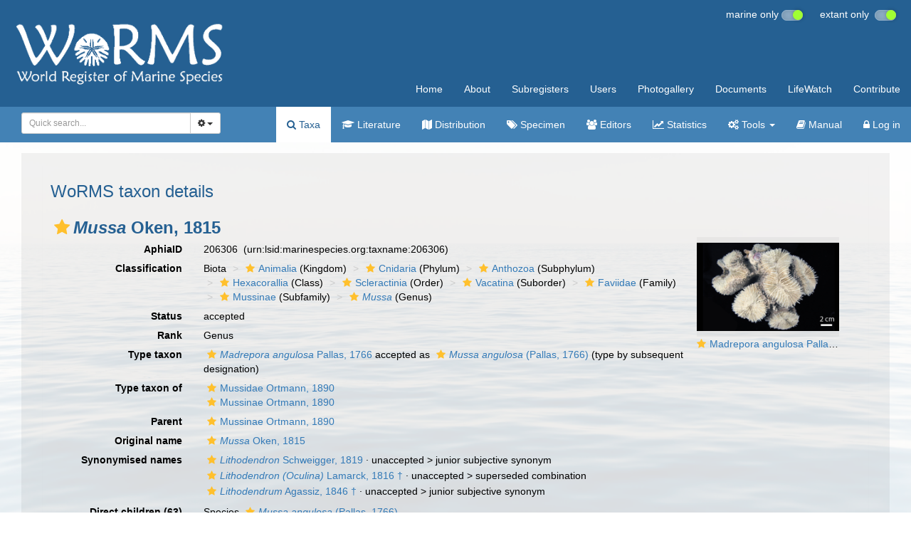

--- FILE ---
content_type: text/html; charset=UTF-8;
request_url: https://marinespecies.org/aphia.php?p=taxdetails&id=206306
body_size: 181870
content:
<!DOCTYPE html>
<html lang="en">
<head>
    <title>WoRMS - World Register of Marine Species - Mussa Oken, 1815</title>
    <meta http-equiv="content-type" content="text/html; charset=UTF-8"/>
    <meta name="google-site-verification" content="K3-dDlqPOhXjZBSl_DXhAQ9y-EoX2OogyHQaUtlaSR4"/>
    <meta name="viewport" content="width=device-width, initial-scale=1">
    <meta http-equiv="X-UA-Compatible" content="IE=edge"> 
    <link rel="apple-touch-icon" sizes="180x180" href="/images/favicon/apple-touch-icon.png?=v2">
    <link rel="icon" type="image/png" sizes="32x32" href="/images/favicon/favicon-32x32.png?=v2">
    <link rel="icon" type="image/png" sizes="16x16" href="/images/favicon/favicon-16x16.png?=v2">
    <link rel="manifest" href="/images/favicon/manifest.json?=v2">
    <link rel="mask-icon" href="/images/favicon/safari-pinned-tab.svg?=v2" color="#5bbad5">
    <meta name="theme-color" content="#ffffff">
    <link rel="shortcut icon" href="/images/favicon/favicon.ico?=v2" />
    <link title="WoRMS search" type="application/opensearchdescription+xml" rel="search" href="/provider.xml" />
    <link rel="stylesheet" type="text/css" href="https://www.marinespecies.org/aphia/css/third_party.css?1768310635" />
<script type="text/javascript" src="https://www.marinespecies.org/aphia/js/third_party.js?1768310635" ></script>
<script type="text/javascript" src="https://www.marinespecies.org/aphia/js/aphia.js?1768310635" ></script>
<link type="text/css" rel="stylesheet" href="/build/styles.css?1758120940" />

        <link rel="alternate" title="WoRMS latest taxa additions" href="https://marinespecies.org/aphia.php?p=rss" type="application/rss+xml" />
        <link rel="alternate" title="WoRMS latest taxa edits" href="https://marinespecies.org/aphia.php?p=rss&type=edit" type="application/rss+xml" />
        <link rel="alternate" title="WoRMS latest taxa checked" href="https://marinespecies.org/aphia.php?p=rss&type=check" type="application/rss+xml" />
        <link rel="alternate" title="WoRMS latest distribution additions" href="https://marinespecies.org/aphia.php?p=rss&what=dr" type="application/rss+xml" />
        <link rel="alternate" title="WoRMS latest note additions" href="https://marinespecies.org/aphia.php?p=rss&what=notes" type="application/rss+xml" />
        <link rel="alternate" title="WoRMS latest vernacular additions" href="https://marinespecies.org/aphia.php?p=rss&what=vernaculars" type="application/rss+xml" />
        <link rel="alternate" title="WoRMS latest image additions" href="https://marinespecies.org/aphia.php?p=rss&what=images" type="application/rss+xml" />
<script language="javascript" type="text/javascript" src="aphia.php?p=js"></script>
<link rel="alternate" title="WoRMS latest attributes additions" href="https://marinespecies.org/aphia.php?p=rss&what=at" type="application/rss+xml" />
<script type="text/javascript" src="https://www.vliz.be/gis/ol/OpenLayers.js" ></script>
<script type="text/javascript" src="https://www.vliz.be/gis/ol/deprecated.js" ></script>
<script type="text/javascript" src="https://www.vliz.be/gis/ol/proj4js.js" ></script>
<link rel="stylesheet" href="https://www.vliz.be/gis/ol/theme/default/google.css" type="text/css">
<link rel="stylesheet" href="https://www.marinespecies.org/aphia/css/taxdetails.css" type="text/css" />
<link rel="meta" type="application/rdf+xml" title="RDF representation" href="https://www.marinespecies.org/authority/metadata.php?lsid=urn:lsid:marinespecies.org:taxname:206306"/>
<link rel="stylesheet" type="text/css" href="https://www.marinespecies.org/aphia/css/aphia_core.css?1752507424" />

<script>var aphia_jquery = $;</script><link rel="stylesheet" href="https://www.marinespecies.org/aphia/build/taxdetails.82a151a8b39de8ef9c85.css"><script src="https://www.marinespecies.org/aphia/build/taxdetails.93c6791f7880ca556d32.js" defer></script><style>
                    h1, h2, h3 {
                        color: #256092;
                    }
                </style>

</head>
<body>

<div class="main_bg">
<div class="container-fluid">
    <div class="row">
        <nav class="navbar navbar-default worms-header">
            <!-- Brand and toggle get grouped for better mobile display -->
            <div class="navbar-header visible-xs">
                <button type="button" class="navbar-toggle collapsed" data-toggle="collapse"
                        data-target="#navigation-shared,#navigation-content" aria-expanded="false">
                    <span class="sr-only">Toggle navigation</span>
                    <span class="icon-bar"></span>
                    <span class="icon-bar"></span>
                    <span class="icon-bar"></span>
                </button>
                <a class="navbar-brand" href="#">
                    <img src="/images/layout/worms_logo.png" height="60px"/>
                </a>
            </div>

            <!-- Collect the nav links, forms, and other content for toggling -->
            <div class="collapse navbar-collapse worms-nav-menu" id="navigation-content">
                <div class="worms-nav-menu-table">
                    <div class="worms-nav-menu-table-cell-col1 hidden-xs">
                        <a class="navbar-left" href="/index.php">
                            <img src="/images/layout/worms_logo.png" height="100px"/>
                        </a>
                    </div>
                    <div class="worms-nav-menu-table-cell-col2">
                        <div class="content_options">
                            <ul id="aphiaContentOpts" class="list-inline" style="display: none;">
    <li class="list-item">
        marine only&nbsp;
        <div class="material-switch pull-right">
            <input id="contentEnableMarine" name="contentEnableMarine" type="checkbox" checked="checked"/>
            <label for="contentEnableMarine"></label>
        </div>
    </li>
    <li class="list-item">
        extant only&nbsp;&nbsp;
        <div class="material-switch pull-right">
            <input id="contentEnableExtant" name="contentEnableExtant" type="checkbox"/>
            <label for="contentEnableExtant"></label>
        </div>
    </li>
</ul>
                        </div>
                        <ul class="nav navbar-nav navbar-right">
                            <li><a href="/index.php">Home</a></li>
                            <li><a href="/about.php">About</a></li>
                            <li><a href="/subregisters.php">Subregisters</a></li>
                            <li><a href="/users.php">Users</a></li>
                            <li><a href="/photogallery.php">Photogallery</a></li>
                            <li><a href="/documents.php">Documents</a></li>
                            <li><a href="/lifewatch.php">LifeWatch</a></li>
                            <li><a href="/contribute.php">Contribute</a></li>
                        </ul>
                    </div>
                </div>
            </div><!-- /.navbar-collapse -->

            <!-- Collect the nav links, forms, and other content for toggling -->
            <div class="collapse navbar-collapse aphia-nav-menu" id="navigation-shared">
                <div class="aphia-nav-menu-table">
                    <div class="aphia-nav-menu-table-cell-col1 hidden-xs">
                        <form id="aphia-quick-search-form" class="navbar-form navbar-left" action="/aphia.php?p=taxlist" method="post">
                            <div class="input-group" style="width: 280px;">
                                
    <script type="text/javascript">
        var comp_jquery = $;
        comp_jquery(document).ready(function() {
                            window.initAphiaComponentCombobox('8b3b37fd114d88f9', {
                            view_component_ajax_url: '/aphia.php?p=rest&__route__/AjaxAphiaRecordsByNamePart',
                view_component_ajax_request_delay: 500,                                                view_dict_optional_ajax_args: {
                                    'rank_min': "10",
                                    'combine_vernaculars': "0",
                                    'marine_only': "1",
                                    'fossil_id': "4",
                                },                view_component_ajax_append_input_to_url: true,                                view_dict_dynamic_ajax_args: "if ($('#quick_search_inc_common').prop('checked')) { data['combine_vernaculars'] = 1; }",                view_component_ajax_dont_trigger_numbers: true,                        view_component_allow_user_text: true,                                                                                                view_selection_placeholder: 'Quick search...',            view_hidden_key_id: 'tid',                                    view_hidden_data_id: 'tName',                                                    });

        });
    </script>
        <div id="8b3b37fd114d88f9_storage" name="8b3b37fd114d88f9_storage"></div>
                                    <div class="input-group">
                                    <select id="8b3b37fd114d88f9" class="form-control input-sm"></select>
                                    <div class="input-group-btn">
                                        <button type="button" class="btn btn-default btn-sm dropdown-toggle" data-toggle="dropdown"><span class="fa fa-cog"></span> <span class="caret"></span></button>
                                        <ul class="dropdown-menu">
                                            <li class="quick_search_inc_chk"><a href="#" data-value="option1" tabIndex="-1"><input id="quick_search_inc_scientific" checked="checked" disabled="disabled" type="checkbox"/>&nbsp;Scientific names</a></li>
                                            <li class="quick_search_inc_chk"><a href="#" data-value="option2" tabIndex="-1"><input id="quick_search_inc_common" type="checkbox"/>&nbsp;Common names (slower)</a></li>
                                            <li class="quick_search_inc_chk"><a style="padding-left: 33px;" href="/aphia.php?p=search&adv=1">&nbsp;Advanced search</a></li>
                                        </ul>
                                    </div>
                                </div>
                                <script type="text/javascript">
                                    $("#8b3b37fd114d88f9_storage").change(function(event) {
                                        $(".select2-search--inline").hide();
                                        var tid = $(this).children('input[name="tid"]').val();
                                        if (tid < 0) {
                                            //No id => means no value picked from the suggestion list => check text to be numeric
                                            tid = $(this).children('input[name="tName"]').val();
                                        }
                                        $("#8b3b37fd114d88f9").prop("disabled", true);
                                        if (!isNaN(tid) && isFinite(tid) && tid > 0 && tid % 1 === 0) {
                                            console.log('redirect...');
                                            window.location = "/aphia.php?p=taxdetails&id=" + tid;
                                        } else {
                                            $("#aphia-quick-search-form").submit();
                                        }
                                    });
                                </script>
                            </div>
                            <input type="hidden" name="searchpar" value="0" />
                            <input type="hidden" name="tComp" value="begins" />
                            <input type="hidden" name="action" value="search" />
                            <input type="hidden" name="rSkips" value="0" />
                                                                                                                                <input type="hidden" name="marine" value="1" />
                                                                                                    <input type="hidden" name="fossil" value="4" />
                                                                                    </form>
                    </div>
                    <div class="aphia-nav-menu-table-cell-col2">
                        <ul class="nav navbar-nav navbar-right">
                            <li class="active"><a href="/aphia.php?p=search"><span class="fa fa-search"></span>&nbsp;Taxa</a></li>
                            <li><a href="/aphia.php?p=sources"><span class="fa fa-graduation-cap fa-1x"></span>&nbsp;Literature</a></li>
                            <li><a href="/aphia.php?p=checklist"><span class="fa fa-map fa-1x"></span>&nbsp;Distribution</a></li>
                            <li><a href="/aphia.php?p=specimens"><span class="fa fa-tags fa-1x"></span>&nbsp;Specimen</a></li>
                                                        <li><a href="/aphia.php?p=editors"><span class="fa fa-users fa-1x"></span>&nbsp;Editors</a></li>
                            <li><a href="/aphia.php?p=stats"><span class="fa fa-line-chart fa-1x"></span>&nbsp;Statistics</a></li>
                            <li class="dropdown">
                                <a class="dropdown-toggle" data-toggle="dropdown" role="button"
                                   aria-haspopup="true" aria-expanded="false"><span class="fa fa-gears fa-1x"></span>&nbsp;Tools
                                    <span class="caret"></span></a>
                                <ul class="dropdown-menu">
                                    <li><a href="/aphia.php?p=match"><span class="fa fa-binoculars fa-1x"></span>&nbsp;Match taxa</a></li>
                                    <li><a href="/aphia.php?p=webservice"><span class="fa fa-globe fa-1x"></span>&nbsp;Webservices</a></li>
                                    <li><a href="/aphia.php?p=browser"><span class="fa fa-sitemap fa-1x"></span>&nbsp;Taxon tree</a></li>
                                    <li><a href="/aphia.php?p=idkeys"><span class="fa fa-puzzle-piece fa-1x"></span>&nbsp;IDKeys</a></li>
                                </ul>
                            </li>
                            <li><a href="/aphia.php?p=manual"><span class="fa fa-book fa-1x"></span>&nbsp;Manual</a></li>
                                                                                                                                                                                                <li><a href="/aphia.php?p=login&amp;decodetype=1&amp;redirect=L2FwaGlhLnBocD9wPXRheGRldGFpbHMmYW1wO2lkPTIwNjMwNg=="><span class="fa fa-lock fa-1x"></span>&nbsp;Log in</a></li>
                                                    </ul>
                    </div>
                </div>
            </div><!-- /.navbar-collapse -->
        </nav>
    </div>
</div>
<div class="container-fluid worms-content">
<div class="row">
                        <div class="worms_content_section worms_content_section_colored">
                            <!-- Generated on 2026-01-09 22:32:27 -->
    
    <div id="aphia-taxdetails" class="panel panel-transparent">
        <div class="panel-heading">
            <h3>WoRMS taxon details</h3>
        </div>
        <div class="panel-body">
            <div id="aphia_ct_tu_206306" itemid="urn:lsid:marinespecies.org:taxname:206306" itemscope itemtype="http://rs.tdwg.org/dwc/terms/Taxon" class="">
            
<h3 class="aphia_core_header-inline">
    <meta itemprop="kingdom" content="Animalia" />
<meta itemprop="phylum" content="Cnidaria" />
<meta itemprop="subphylum" content="Anthozoa" />
<meta itemprop="class" content="Hexacorallia" />
<meta itemprop="order" content="Scleractinia" />
<meta itemprop="suborder" content="Vacatina" />
<meta itemprop="family" content="Faviidae" />
<meta itemprop="subfamily" content="Mussinae" />

    <b><i role="button" tabindex="0" title="Item is checked" class="fa fa-star aphia_icon_link aphia_icon_link_css"></i><i>Mussa</i> Oken, 1815</b>
    <p class="h5 aphia_core_header-inline">
            </p>
</h3>
<style>
    @media (min-width: 768px) {
        .leave_image_space {
            padding-right: 18px!important;         }
    }
    @media (min-width: 1200px) {
        .leave_image_space {
            padding-right: 100px!important;         }
    }
    @media (max-width: 768px) {
                .pull_left_xs {
            float: left!important;
        }
    }
</style>
<div id="aphia-taxdetails-main" class="container-fluid">
                                     <div class="row form-horizontal">
        <div class="col-xs-12">
                <div class="pull-right col-xs-12 col-sm-3 col-lg-1" style="z-index: 10;">
                    <div class="pull_left_xs pull-right">    <div class="img-top-wrapper image">
        <a href="aphia.php?p=image&pic=157140&tid=206306"><div class="photogallery_classic_item" style="display:inline;"><img class="photogallery_thumb" src="https://images.marinespecies.org/thumbs/157140_madrepora-angulosa-pallas-1766.png?w=225" width="225" height="140" style="border-width: 0px;" alt="Madrepora angulosa Pallas, 1766" title="Madrepora angulosa Pallas, 1766" /></div>
</a>
        <div class="subtitle">
            <i role="button" tabindex="0" title="Item is checked" class="fa fa-star aphia_icon_link aphia_icon_link_css"></i><a href="aphia.php?p=image&pic=157140&tid=206306" title="Madrepora angulosa Pallas, 1766">Madrepora angulosa Pallas, 1766</a>
        </div>
    </div>

</div>
                </div>
                                <label class="col-xs-12 col-sm-4 col-lg-2 control-label" for="AphiaID">AphiaID</label>
                <div id="AphiaID" class="col-xs-12 col-sm-5 col-lg-9 leave_image_space">
                        <div class="aphia_core_line_spacer_7px hidden-xs"></div>

                    <p class="aphia_core_break-words">
                    206306&nbsp;
                    <span class="aphia_core_cursor-help" title="This is a Life Sciences Identifier (LSID), a persistent globally unique identifier for this object. Use this LSID whenever you need to refer to this object">(urn:lsid:marinespecies.org:taxname:206306)</span>
                    </p>
                        <div class="aphia_core_line_spacer_5px visible-xs"></div>

                </div>
                                <label class="col-xs-12 col-sm-4 col-lg-2 control-label" for="Classification">Classification</label>
                <div id="Classification" class="col-xs-12 col-sm-5 col-lg-9">
                        <div class="aphia_core_line_spacer_7px hidden-xs"></div>

                    <ol class="breadcrumb aphia_core_breadcrumb-classification leave_image_space">
                                                    <li>Biota</li>
                                                    <li><a href="aphia.php?p=taxdetails&id=2"><i role="button" tabindex="0" title="Item is checked" class="fa fa-star aphia_icon_link aphia_icon_link_css"></i>Animalia</a>&nbsp;(Kingdom)</li>
                                                    <li><a href="aphia.php?p=taxdetails&id=1267"><i role="button" tabindex="0" title="Item is checked" class="fa fa-star aphia_icon_link aphia_icon_link_css"></i>Cnidaria</a>&nbsp;(Phylum)</li>
                                                    <li><a href="aphia.php?p=taxdetails&id=1292"><i role="button" tabindex="0" title="Item is checked" class="fa fa-star aphia_icon_link aphia_icon_link_css"></i>Anthozoa</a>&nbsp;(Subphylum)</li>
                                                    <li><a href="aphia.php?p=taxdetails&id=1340"><i role="button" tabindex="0" title="Item is checked" class="fa fa-star aphia_icon_link aphia_icon_link_css"></i>Hexacorallia</a>&nbsp;(Class)</li>
                                                    <li><a href="aphia.php?p=taxdetails&id=1363"><i role="button" tabindex="0" title="Item is checked" class="fa fa-star aphia_icon_link aphia_icon_link_css"></i>Scleractinia</a>&nbsp;(Order)</li>
                                                    <li><a href="aphia.php?p=taxdetails&id=1517259"><i role="button" tabindex="0" title="Item is checked" class="fa fa-star aphia_icon_link aphia_icon_link_css"></i>Vacatina</a>&nbsp;(Suborder)</li>
                                                    <li><a href="aphia.php?p=taxdetails&id=196099"><i role="button" tabindex="0" title="Item is checked" class="fa fa-star aphia_icon_link aphia_icon_link_css"></i>Faviidae</a>&nbsp;(Family)</li>
                                                    <li><a href="aphia.php?p=taxdetails&id=718667"><i role="button" tabindex="0" title="Item is checked" class="fa fa-star aphia_icon_link aphia_icon_link_css"></i>Mussinae</a>&nbsp;(Subfamily)</li>
                                                    <li><a href="aphia.php?p=taxdetails&id=206306"><i role="button" tabindex="0" title="Item is checked" class="fa fa-star aphia_icon_link aphia_icon_link_css"></i><i>Mussa</i></a>&nbsp;(Genus)</li>
                                            </ol>
                        <div class="aphia_core_line_spacer_5px visible-xs"></div>

                </div>
                                                                <label class="col-xs-12 col-sm-4 col-lg-2 control-label" for="Status">Status</label>
                <div id="Status" class="col-xs-12 col-sm-5 col-lg-9">
                        <div class="aphia_core_line_spacer_7px hidden-xs"></div>

                    <div class="leave_image_space">
                    <font color="#000000"><span style="cursor: help" title="Valid name (ICZN) or name considered to be taxonomically correct (ICBN)">accepted</span></font>
                    </div>
                        <div class="aphia_core_line_spacer_5px visible-xs"></div>

                </div>
                                                                                                <label class="col-xs-12 col-sm-4 col-lg-2 control-label" for="Rank">Rank</label>
                <div id="Rank" class="col-xs-12 col-sm-5 col-lg-9">
                        <div class="aphia_core_line_spacer_7px hidden-xs"></div>

                    <div class="leave_image_space">
                    Genus
                    </div>
                        <div class="aphia_core_line_spacer_5px visible-xs"></div>

                </div>
                                                    <label class="col-xs-12 col-sm-4 col-lg-2 control-label" for="Typetaxon">Type taxon</label>
                    <div id="Typetaxon" class="col-xs-12 col-sm-5 col-lg-9">
                            <div class="aphia_core_line_spacer_7px hidden-xs"></div>

                        <div class="leave_image_space">
                        <a href="aphia.php?p=taxdetails&id=718670"><i role="button" tabindex="0" title="Item is checked" class="fa fa-star aphia_icon_link aphia_icon_link_css"></i><i>Madrepora angulosa</i> Pallas, 1766</a> accepted as <a href="aphia.php?p=taxdetails&id=216135"><i role="button" tabindex="0" title="Item is checked" class="fa fa-star aphia_icon_link aphia_icon_link_css"></i><i>Mussa angulosa</i> (Pallas, 1766)</a> (type by subsequent designation)

                        </div>
                            <div class="aphia_core_line_spacer_5px visible-xs"></div>

                    </div>
                                                                    <label class="col-xs-12 col-sm-4 col-lg-2 control-label" for="TypetaxonOf">Type taxon of</label>
                    <div id="TypetaxonOf" class="col-xs-12 col-sm-5 col-lg-9">
                            <div class="aphia_core_line_spacer_7px hidden-xs"></div>

                        <div class="leave_image_space">
                        
<span id="aphia_ct_tu_196103"><a href="aphia.php?p=taxdetails&id=196103"><i role="button" tabindex="0" title="Item is checked" class="fa fa-star aphia_icon_link aphia_icon_link_css"></i>Mussidae Ortmann, 1890</a><br /></span>

<span id="aphia_ct_tu_718667"><a href="aphia.php?p=taxdetails&id=718667"><i role="button" tabindex="0" title="Item is checked" class="fa fa-star aphia_icon_link aphia_icon_link_css"></i>Mussinae Ortmann, 1890</a><br /></span>

                        </div>
                            <div class="aphia_core_line_spacer_5px visible-xs"></div>

                    </div>
                                                                    <label class="col-xs-12 col-sm-4 col-lg-2 control-label" for="Rank">Parent</label>
                <div id="Parent" class="col-xs-12 col-sm-5 col-lg-9">
                        <div class="aphia_core_line_spacer_7px hidden-xs"></div>

                    <div class="leave_image_space">
                    <a href="aphia.php?p=taxdetails&id=718667"><i role="button" tabindex="0" title="Item is checked" class="fa fa-star aphia_icon_link aphia_icon_link_css"></i>Mussinae Ortmann, 1890</a>
                    </div>
                        <div class="aphia_core_line_spacer_5px visible-xs"></div>

                </div>
                                                    <label class="col-xs-12 col-sm-4 col-lg-2 control-label" for="OriginalName">Original name</label>
                    <div id="OriginalName" class="col-xs-12 col-sm-5 col-lg-9">
                            <div class="aphia_core_line_spacer_7px hidden-xs"></div>

                        <div class="leave_image_space">
                        <a href="aphia.php?p=taxdetails&id=206306"><i role="button" tabindex="0" title="Item is checked" class="fa fa-star aphia_icon_link aphia_icon_link_css"></i><i>Mussa</i> Oken, 1815</a>
                        </div>
                            <div class="aphia_core_line_spacer_5px visible-xs"></div>

                    </div>
                                            </div>
    </div>
        <div class="row form-horizontal">
        <div class="col-xs-12">
                            <label class="col-xs-12 col-sm-4 col-lg-2 control-label" for="SynonymisedNames">Synonymised names</label>
            <div id="SynonymisedNames" class="col-xs-12 col-sm-8 col-lg-10 pull-left">
                    <div class="aphia_core_line_spacer_7px hidden-xs"></div>

                <div class="col-xs-12">
                                            <div class="row aphia_core_pb-2"><div id="aphia_ct_tu_526976" itemid="urn:lsid:marinespecies.org:taxname:526976" itemscope itemtype="http://rs.tdwg.org/dwc/terms/Taxon" class=""><a href="aphia.php?p=taxdetails&id=526976" itemprop="http://www.marinespecies.org/terms/synonym"><i role="button" tabindex="0" title="Item is checked" class="fa fa-star aphia_icon_link aphia_icon_link_css"></i><i>Lithodendron</i> Schweigger, 1819</a> &middot; unaccepted > <span style="cursor: help" title="Applied as the reason for the unaccepted status for the junior, or later established, subjective synonym (a published opinion that two names apply for the same taxon). This is known as an heterotypic synonym in the ICN.">junior subjective synonym</span></div>
</div>
                                            <div class="row aphia_core_pb-2"><div id="aphia_ct_tu_1812762" itemid="urn:lsid:marinespecies.org:taxname:1812762" itemscope itemtype="http://rs.tdwg.org/dwc/terms/Taxon" class=""><a href="aphia.php?p=taxdetails&id=1812762" itemprop="http://www.marinespecies.org/terms/synonym"><i role="button" tabindex="0" title="Item is checked" class="fa fa-star aphia_icon_link aphia_icon_link_css"></i><i>Lithodendron (Oculina)</i> Lamarck, 1816&nbsp;&#8224;</a> &middot; unaccepted > <span style="cursor: help" title="When a species is transferred to another genus, and is also known as a new combination">superseded combination</span></div>
</div>
                                            <div class="row aphia_core_pb-2"><div id="aphia_ct_tu_1698936" itemid="urn:lsid:marinespecies.org:taxname:1698936" itemscope itemtype="http://rs.tdwg.org/dwc/terms/Taxon" class=""><a href="aphia.php?p=taxdetails&id=1698936" itemprop="http://www.marinespecies.org/terms/synonym"><i role="button" tabindex="0" title="Item is checked" class="fa fa-star aphia_icon_link aphia_icon_link_css"></i><i>Lithodendrum</i> Agassiz, 1846&nbsp;&#8224;</a> &middot; unaccepted > <span style="cursor: help" title="Applied as the reason for the unaccepted status for the junior, or later established, subjective synonym (a published opinion that two names apply for the same taxon). This is known as an heterotypic synonym in the ICN.">junior subjective synonym</span></div>
</div>
                                    </div>
                    <div class="aphia_core_line_spacer_5px visible-xs"></div>

            </div>
            <div class="clearfix"></div>
                                    <div class="col-xs-12 col-sm-4 col-lg-2">
                <div class="control-label">
                    <label for="ChildTaxa">
                                                    Direct children (63)
                                            </label>
                </div>
                <div id="child-sorting-wrapper">
                    <button id="child-taxa-sort-button" class="btn btn-primary btn-sm" type="button" style="margin-bottom: 0.5rem;display: none;">
                        Display
                        <span class="caret"></span>
                    </button>
                    <div id="sort-menu-children" class="hide-taxa-children-menu">
                        <div class="sort-single-switch">
                            <p><strong>Ordering</strong></p>
                            <ul class="list-inline">
                                <li>Alphabetically</li>
                                <li>
                                    <span class="material-switch children-order-switch" >
                                        <input id="sort-single" class="children-sort-button" type="checkbox" checked/>
                                        <label for="sort-single" class="fixed-width-toggle"></label>
                                    </span>
                                </li>
                                <li>By status</li>
                            </ul>
                        </div>
                        <hr>
                        <p>
                            <b>Children Display</b>
                        </p>
                        <div id="representation" class="input-group btn-group representation-buttons text-capitalize" data-toggle="buttons">
                            <label class="btn btn-default active" data-name="direct">
                                <input type="radio" name="options" id="standard-children">direct
                            </label>
                            <label class="btn btn-default  " data-name="main ranks">
                                                                    <input type="radio" name="options" id="simplified-children">
                                                                main ranks
                            </label>
                            <label                                     class="btn btn-default  " data-name="all">
                                                                    <input type="radio" name="options" id="all-children">
                                                                all
                            </label>
                        </div>
                    </div>
                </div>
            </div>
            <div id="ChildTaxa" class="col-xs-12 col-sm-8 col-lg-10 pull-left">
                    <div class="aphia_core_line_spacer_7px hidden-xs"></div>

                <ol class='child-tree'><li><span class="">Species <a href="aphia.php?p=taxdetails&id=216135"><i role="button" tabindex="0" title="Item is checked" class="fa fa-star aphia_icon_link aphia_icon_link_css"></i><i>Mussa angulosa</i> (Pallas, 1766)</a></span>
</li><li class='extra-spacing-top'><span class="">Species <a href="aphia.php?p=taxdetails&id=411240"><i role="button" tabindex="0" title="Item is checked" class="fa fa-star aphia_icon_link aphia_icon_link_css"></i><i>Mussa crassidentata</i> Rehberg, 1892</a> <span class='text-overflow'>(<span style="cursor: help" title="To indicate taxonomic or nomenclatural uncertainty for cases which cannot be classed as either &#039;accepted&#039; or &#039;unaccepted&#039;">uncertain</span> > <span style="cursor: help" title="A taxon, of which the taxonomic validity is uncertain or disputed by different experts (unable to tell what it is)">taxon inquirendum</span>)</span></span>
</li><li><span class="">Species <a href="aphia.php?p=taxdetails&id=1586426"><i role="button" tabindex="0" title="Item is checked" class="fa fa-star aphia_icon_link aphia_icon_link_css"></i><i>Mussa danaana</i> (Milne Edwards & Haime, 1849)</a> <span class='text-overflow'>(<span style="cursor: help" title="To indicate taxonomic or nomenclatural uncertainty for cases which cannot be classed as either &#039;accepted&#039; or &#039;unaccepted&#039;">uncertain</span> > <span style="cursor: help" title="A taxon, of which the taxonomic validity is uncertain or disputed by different experts (unable to tell what it is)">taxon inquirendum</span>)</span></span>
</li><li><span class="">Species <a href="aphia.php?p=taxdetails&id=869604"><i role="button" tabindex="0" title="Item is checked" class="fa fa-star aphia_icon_link aphia_icon_link_css"></i><i>Mussa dipsacea</i> Dana, 1846</a> <span class='text-overflow'>(<span style="cursor: help" title="To indicate taxonomic or nomenclatural uncertainty for cases which cannot be classed as either &#039;accepted&#039; or &#039;unaccepted&#039;">uncertain</span> > <span style="cursor: help" title="A taxon, of which the taxonomic validity is uncertain or disputed by different experts (unable to tell what it is)">taxon inquirendum</span>)</span></span>
</li><li><span class="">Species <a href="aphia.php?p=taxdetails&id=869638"><i role="button" tabindex="0" title="Item is checked" class="fa fa-star aphia_icon_link aphia_icon_link_css"></i><i>Mussa fragilis</i> Dana, 1846</a> <span class='text-overflow'>(<span style="cursor: help" title="To indicate taxonomic or nomenclatural uncertainty for cases which cannot be classed as either &#039;accepted&#039; or &#039;unaccepted&#039;">uncertain</span> > <span style="cursor: help" title="A taxon, of which the taxonomic validity is uncertain or disputed by different experts (unable to tell what it is)">taxon inquirendum</span>)</span></span>
</li><li><span class="">Species <a href="aphia.php?p=taxdetails&id=868032"><i role="button" tabindex="0" title="Item is checked" class="fa fa-star aphia_icon_link aphia_icon_link_css"></i><i>Mussa grandis</i> Milne Edwards & Haime, 1857</a> <span class='text-overflow'>(<span style="cursor: help" title="To indicate taxonomic or nomenclatural uncertainty for cases which cannot be classed as either &#039;accepted&#039; or &#039;unaccepted&#039;">uncertain</span> > <span style="cursor: help" title="A taxon, of which the taxonomic validity is uncertain or disputed by different experts (unable to tell what it is)">taxon inquirendum</span>)</span></span>
</li><li><span class="">Species <a href="aphia.php?p=taxdetails&id=1506040"><i role="button" tabindex="0" title="Item is checked" class="fa fa-star aphia_icon_link aphia_icon_link_css"></i><i>Mussa lacinians</i> (Milne Edwards & Haime, 1849)</a> <span class='text-overflow'>(<span style="cursor: help" title="To indicate taxonomic or nomenclatural uncertainty for cases which cannot be classed as either &#039;accepted&#039; or &#039;unaccepted&#039;">uncertain</span> > <span style="cursor: help" title="A taxon, of which the taxonomic validity is uncertain or disputed by different experts (unable to tell what it is)">taxon inquirendum</span>)</span></span>
</li><li><span class="">Species <a href="aphia.php?p=taxdetails&id=868033"><i role="button" tabindex="0" title="Item is checked" class="fa fa-star aphia_icon_link aphia_icon_link_css"></i><i>Mussa laciniata</i> Tenison-Woods, 1879</a> <span class='text-overflow'>(<span style="cursor: help" title="To indicate taxonomic or nomenclatural uncertainty for cases which cannot be classed as either &#039;accepted&#039; or &#039;unaccepted&#039;">uncertain</span> > <span style="cursor: help" title="A taxon, of which the taxonomic validity is uncertain or disputed by different experts (unable to tell what it is)">taxon inquirendum</span>)</span></span>
</li><li><span class="">Species <a href="aphia.php?p=taxdetails&id=1398563"><i role="button" tabindex="0" title="Item is checked" class="fa fa-star aphia_icon_link aphia_icon_link_css"></i><i>Mussa regalis</i> Dana, 1846</a> <span class='text-overflow'>(<span style="cursor: help" title="To indicate taxonomic or nomenclatural uncertainty for cases which cannot be classed as either &#039;accepted&#039; or &#039;unaccepted&#039;">uncertain</span> > <span style="cursor: help" title="A taxon, of which the taxonomic validity is uncertain or disputed by different experts (unable to tell what it is)">taxon inquirendum</span>)</span></span>
</li><li><span class="">Species <a href="aphia.php?p=taxdetails&id=1262046"><i role="button" tabindex="0" title="Item is checked" class="fa fa-star aphia_icon_link aphia_icon_link_css"></i><i>Mussa sinuosa</i> (Lamarck, 1816)</a> <span class='text-overflow'>(<span style="cursor: help" title="To indicate taxonomic or nomenclatural uncertainty for cases which cannot be classed as either &#039;accepted&#039; or &#039;unaccepted&#039;">uncertain</span> > <span style="cursor: help" title="A taxon, of which the taxonomic validity is uncertain or disputed by different experts (unable to tell what it is)">taxon inquirendum</span>)</span></span>
</li><li><span class="">Species <a href="aphia.php?p=taxdetails&id=868497"><i role="button" tabindex="0" title="Item is checked" class="fa fa-star aphia_icon_link aphia_icon_link_css"></i><i>Mussa umbellata</i> Brüggemann, 1879</a> <span class='text-overflow'>(<span style="cursor: help" title="To indicate taxonomic or nomenclatural uncertainty for cases which cannot be classed as either &#039;accepted&#039; or &#039;unaccepted&#039;">uncertain</span> > <span style="cursor: help" title="A taxon, of which the taxonomic validity is uncertain or disputed by different experts (unable to tell what it is)">taxon inquirendum</span>)</span></span>
</li><li class='extra-spacing-top'><span class="">Subgenus <a href="aphia.php?p=taxdetails&id=869086"><i role="button" tabindex="0" title="Item is checked" class="fa fa-star aphia_icon_link aphia_icon_link_css"></i><i>Mussa (Isophyllia)</i> Milne Edwards & Haime, 1851</a> accepted as <a href="aphia.php?p=taxdetails&id=204354"><i role="button" tabindex="0" title="Item is checked" class="fa fa-star aphia_icon_link aphia_icon_link_css"></i><i>Isophyllia</i> Milne Edwards & Haime, 1851</a> <span class='text-overflow'>(<span style="cursor: help" title="Synonym name, or anything that is not accepted">unaccepted</span> > <span style="cursor: help" title="When a species is transferred to another genus, and is also known as a new combination">superseded combination</span>)</span></span>
<ol><li><span class="">Species <a href="aphia.php?p=taxdetails&id=1318094"><i role="button" tabindex="0" title="Item is checked" class="fa fa-star aphia_icon_link aphia_icon_link_css"></i><i>Mussa (Isophyllia) dipsacea</i> Dana, 1846</a> accepted as <a href="aphia.php?p=taxdetails&id=216134"><i role="button" tabindex="0" title="Item is checked" class="fa fa-star aphia_icon_link aphia_icon_link_css"></i><i>Isophyllia sinuosa</i> (Ellis & Solander, 1786)</a> <span class='text-overflow'>(<span style="cursor: help" title="Synonym name, or anything that is not accepted">unaccepted</span> > <span style="cursor: help" title="Applied as the reason for the unaccepted status for the junior, or later established, subjective synonym (a published opinion that two names apply for the same taxon). This is known as an heterotypic synonym in the ICN.">junior subjective synonym</span>)</span></span>
</li><li><span class="">Species <a href="aphia.php?p=taxdetails&id=869087"><i role="button" tabindex="0" title="Item is checked" class="fa fa-star aphia_icon_link aphia_icon_link_css"></i><i>Mussa (Isophyllia) erythraea</i> Klunzinger, 1879</a> accepted as <a href="aphia.php?p=taxdetails&id=888142"><i role="button" tabindex="0" title="Item is checked" class="fa fa-star aphia_icon_link aphia_icon_link_css"></i><i>Lobophyllia erythraea</i> (Klunzinger, 1879)</a> <span class='text-overflow'>(<span style="cursor: help" title="Synonym name, or anything that is not accepted">unaccepted</span> > <span style="cursor: help" title="When a species is transferred to another genus, and is also known as a new combination">superseded combination</span>)</span></span>
</li><li><span class="">Species <a href="aphia.php?p=taxdetails&id=1318095"><i role="button" tabindex="0" title="Item is checked" class="fa fa-star aphia_icon_link aphia_icon_link_css"></i><i>Mussa (Isophyllia) fragilis</i> Dana, 1846</a> accepted as <a href="aphia.php?p=taxdetails&id=216134"><i role="button" tabindex="0" title="Item is checked" class="fa fa-star aphia_icon_link aphia_icon_link_css"></i><i>Isophyllia sinuosa</i> (Ellis & Solander, 1786)</a> <span class='text-overflow'>(<span style="cursor: help" title="Synonym name, or anything that is not accepted">unaccepted</span> > <span style="cursor: help" title="Applied as the reason for the unaccepted status for the junior, or later established, subjective synonym (a published opinion that two names apply for the same taxon). This is known as an heterotypic synonym in the ICN.">junior subjective synonym</span>)</span></span>
</li><li><span class="">Species <a href="aphia.php?p=taxdetails&id=1318105"><i role="button" tabindex="0" title="Item is checked" class="fa fa-star aphia_icon_link aphia_icon_link_css"></i><i>Mussa (Isophyllia) multiflora</i> (Verrill, 1902)</a> accepted as <a href="aphia.php?p=taxdetails&id=216134"><i role="button" tabindex="0" title="Item is checked" class="fa fa-star aphia_icon_link aphia_icon_link_css"></i><i>Isophyllia sinuosa</i> (Ellis & Solander, 1786)</a> <span class='text-overflow'>(<span style="cursor: help" title="Synonym name, or anything that is not accepted">unaccepted</span> > <span style="cursor: help" title="Applied as the reason for the unaccepted status for the junior, or later established, subjective synonym (a published opinion that two names apply for the same taxon). This is known as an heterotypic synonym in the ICN.">junior subjective synonym</span>)</span></span>
</li></ol></li><li><span class="">Subgenus <a href="aphia.php?p=taxdetails&id=766621"><i role="button" tabindex="0" title="Item is checked" class="fa fa-star aphia_icon_link aphia_icon_link_css"></i><i>Mussa (Lithophyllia)</i> Milne Edwards & Haime, 1857</a> accepted as <a href="aphia.php?p=taxdetails&id=204646"><i role="button" tabindex="0" title="Item is checked" class="fa fa-star aphia_icon_link aphia_icon_link_css"></i><i>Cynarina</i> Brüggemann, 1877</a> <span class='text-overflow'>(<span style="cursor: help" title="Synonym name, or anything that is not accepted">unaccepted</span> > <span style="cursor: help" title="Applied as the reason for the unaccepted status for the junior, or later established, subjective synonym (a published opinion that two names apply for the same taxon). This is known as an heterotypic synonym in the ICN.">junior subjective synonym</span>)</span></span>
<ol><li><span class="">Species <a href="aphia.php?p=taxdetails&id=766622"><i role="button" tabindex="0" title="Item is checked" class="fa fa-star aphia_icon_link aphia_icon_link_css"></i><i>Mussa (Lithophyllia) lacrymalis</i> (Milne Edwards & Haime, 1849)</a> accepted as <a href="aphia.php?p=taxdetails&id=287961"><i role="button" tabindex="0" title="Item is checked" class="fa fa-star aphia_icon_link aphia_icon_link_css"></i><i>Cynarina lacrymalis</i> (Milne Edwards & Haime, 1849)</a> <span class='text-overflow'>(<span style="cursor: help" title="Synonym name, or anything that is not accepted">unaccepted</span> > <span style="cursor: help" title="When a species is transferred to another genus, and is also known as a new combination">superseded combination</span>)</span></span>
</li></ol></li><li><span class="">Subgenus <a href="aphia.php?p=taxdetails&id=883313"><i role="button" tabindex="0" title="Item is checked" class="fa fa-star aphia_icon_link aphia_icon_link_css"></i><i>Mussa (Symphyllia)</i> Milne Edwards & Haime, 1848</a> accepted as <a href="aphia.php?p=taxdetails&id=205310"><i role="button" tabindex="0" title="Item is checked" class="fa fa-star aphia_icon_link aphia_icon_link_css"></i><i>Lobophyllia</i> de Blainville, 1830</a> <span class='text-overflow'>(<span style="cursor: help" title="Synonym name, or anything that is not accepted">unaccepted</span> > <span style="cursor: help" title="Applied as the reason for the unaccepted status for the junior, or later established, subjective synonym (a published opinion that two names apply for the same taxon). This is known as an heterotypic synonym in the ICN.">junior subjective synonym</span>)</span></span>
<ol><li><span class="">Species <a href="aphia.php?p=taxdetails&id=1318005"><i role="button" tabindex="0" title="Item is checked" class="fa fa-star aphia_icon_link aphia_icon_link_css"></i><i>Mussa (Symphyllia) annectens</i> Verrill, 1901</a> accepted as <a href="aphia.php?p=taxdetails&id=287850"><i role="button" tabindex="0" title="Item is checked" class="fa fa-star aphia_icon_link aphia_icon_link_css"></i><i>Isophyllia rigida</i> (Dana, 1846)</a> <span class='text-overflow'>(<span style="cursor: help" title="Synonym name, or anything that is not accepted">unaccepted</span> > <span style="cursor: help" title="Applied as the reason for the unaccepted status for the junior, or later established, subjective synonym (a published opinion that two names apply for the same taxon). This is known as an heterotypic synonym in the ICN.">junior subjective synonym</span>)</span></span>
</li><li><span class="">Species <a href="aphia.php?p=taxdetails&id=1318217"><i role="button" tabindex="0" title="Item is checked" class="fa fa-star aphia_icon_link aphia_icon_link_css"></i><i>Mussa (Symphyllia) braziliensis</i> (Verrill, 1868)</a> accepted as <a href="aphia.php?p=taxdetails&id=290421"><i role="button" tabindex="0" title="Item is checked" class="fa fa-star aphia_icon_link aphia_icon_link_css"></i><i>Mussismilia braziliensis</i> (Verrill, 1868)</a> <span class='text-overflow'>(<span style="cursor: help" title="Synonym name, or anything that is not accepted">unaccepted</span> > <span style="cursor: help" title="When a species is transferred to another genus, and is also known as a new combination">superseded combination</span>)</span></span>
</li><li><span class="">Species <a href="aphia.php?p=taxdetails&id=883314"><i role="button" tabindex="0" title="Item is checked" class="fa fa-star aphia_icon_link aphia_icon_link_css"></i><i>Mussa (Symphyllia) hispida</i> Verrill, 1901</a> accepted as <a href="aphia.php?p=taxdetails&id=290423"><i role="button" tabindex="0" title="Item is checked" class="fa fa-star aphia_icon_link aphia_icon_link_css"></i><i>Mussismilia hispida</i> (Verrill, 1901)</a> <span class='text-overflow'>(<span style="cursor: help" title="Synonym name, or anything that is not accepted">unaccepted</span> > <span style="cursor: help" title="When a species is transferred to another genus, and is also known as a new combination">superseded combination</span>)</span></span>
</li><li><span class="">Species <a href="aphia.php?p=taxdetails&id=883315"><i role="button" tabindex="0" title="Item is checked" class="fa fa-star aphia_icon_link aphia_icon_link_css"></i><i>Mussa (Symphyllia) rigida</i> (Dana, 1846)</a> accepted as <a href="aphia.php?p=taxdetails&id=287850"><i role="button" tabindex="0" title="Item is checked" class="fa fa-star aphia_icon_link aphia_icon_link_css"></i><i>Isophyllia rigida</i> (Dana, 1846)</a> <span class='text-overflow'>(<span style="cursor: help" title="Synonym name, or anything that is not accepted">unaccepted</span> > <span style="cursor: help" title="When a species is transferred to another genus, and is also known as a new combination">superseded combination</span>)</span></span>
</li><li><span class="">Species <a href="aphia.php?p=taxdetails&id=1318221"><i role="button" tabindex="0" title="Item is checked" class="fa fa-star aphia_icon_link aphia_icon_link_css"></i><i>Mussa (Symphyllia) tenuisepta</i> Verrill, 1901</a> accepted as <a href="aphia.php?p=taxdetails&id=290423"><i role="button" tabindex="0" title="Item is checked" class="fa fa-star aphia_icon_link aphia_icon_link_css"></i><i>Mussismilia hispida</i> (Verrill, 1901)</a> <span class='text-overflow'>(<span style="cursor: help" title="Synonym name, or anything that is not accepted">unaccepted</span> > <span style="cursor: help" title="Applied as the reason for the unaccepted status for the junior, or later established, subjective synonym (a published opinion that two names apply for the same taxon). This is known as an heterotypic synonym in the ICN.">junior subjective synonym</span>)</span></span>
</li></ol></li><li><span class="">Species <a href="aphia.php?p=taxdetails&id=1318092"><i role="button" tabindex="0" title="Item is checked" class="fa fa-star aphia_icon_link aphia_icon_link_css"></i><i>Mussa annectens</i> Verrill, 1902</a> accepted as <a href="aphia.php?p=taxdetails&id=287850"><i role="button" tabindex="0" title="Item is checked" class="fa fa-star aphia_icon_link aphia_icon_link_css"></i><i>Isophyllia rigida</i> (Dana, 1846)</a> <span class='text-overflow'>(<span style="cursor: help" title="Synonym name, or anything that is not accepted">unaccepted</span> > <span style="cursor: help" title="Applied as the reason for the unaccepted status for the junior, or later established, subjective synonym (a published opinion that two names apply for the same taxon). This is known as an heterotypic synonym in the ICN.">junior subjective synonym</span>)</span></span>
</li><li><span class="">Species <a href="aphia.php?p=taxdetails&id=766949"><i role="button" tabindex="0" title="Item is checked" class="fa fa-star aphia_icon_link aphia_icon_link_css"></i><i>Mussa aspera</i> (Milne Edwards & Haime, 1849)</a> accepted as <a href="aphia.php?p=taxdetails&id=207392"><i role="button" tabindex="0" title="Item is checked" class="fa fa-star aphia_icon_link aphia_icon_link_css"></i><i>Lobophyllia hemprichii</i> (Ehrenberg, 1834)</a> <span class='text-overflow'>(<span style="cursor: help" title="Synonym name, or anything that is not accepted">unaccepted</span> > <span style="cursor: help" title="Applied as the reason for the unaccepted status for the junior, or later established, subjective synonym (a published opinion that two names apply for the same taxon). This is known as an heterotypic synonym in the ICN.">junior subjective synonym</span>)</span></span>
</li><li><span class="">Species <a href="aphia.php?p=taxdetails&id=766964"><i role="button" tabindex="0" title="Item is checked" class="fa fa-star aphia_icon_link aphia_icon_link_css"></i><i>Mussa brueggemanni</i> Quelch, 1886</a> accepted as <a href="aphia.php?p=taxdetails&id=207392"><i role="button" tabindex="0" title="Item is checked" class="fa fa-star aphia_icon_link aphia_icon_link_css"></i><i>Lobophyllia hemprichii</i> (Ehrenberg, 1834)</a> <span class='text-overflow'>(<span style="cursor: help" title="Synonym name, or anything that is not accepted">unaccepted</span> > <span style="cursor: help" title="Applied as the reason for the unaccepted status for the junior, or later established, subjective synonym (a published opinion that two names apply for the same taxon). This is known as an heterotypic synonym in the ICN.">junior subjective synonym</span>)</span></span>
</li><li><span class="">Species <a href="aphia.php?p=taxdetails&id=766975"><i role="button" tabindex="0" title="Item is checked" class="fa fa-star aphia_icon_link aphia_icon_link_css"></i><i>Mussa cactus</i> Dana, 1846</a> accepted as <a href="aphia.php?p=taxdetails&id=207391"><i role="button" tabindex="0" title="Item is checked" class="fa fa-star aphia_icon_link aphia_icon_link_css"></i><i>Lobophyllia corymbosa</i> (Forskål, 1775)</a> <span class='text-overflow'>(<span style="cursor: help" title="Synonym name, or anything that is not accepted">unaccepted</span> > <span style="cursor: help" title="Applied as the reason for the unaccepted status for the junior, or later established, subjective synonym (a published opinion that two names apply for the same taxon). This is known as an heterotypic synonym in the ICN.">junior subjective synonym</span>)</span></span>
</li><li><span class="">Species <a href="aphia.php?p=taxdetails&id=1398677"><i role="button" tabindex="0" title="Item is checked" class="fa fa-star aphia_icon_link aphia_icon_link_css"></i><i>Mussa carduus</i> (Ellis & Solander, 1786)</a> accepted as <a href="aphia.php?p=taxdetails&id=216135"><i role="button" tabindex="0" title="Item is checked" class="fa fa-star aphia_icon_link aphia_icon_link_css"></i><i>Mussa angulosa</i> (Pallas, 1766)</a> <span class='text-overflow'>(<span style="cursor: help" title="Synonym name, or anything that is not accepted">unaccepted</span> > <span style="cursor: help" title="Applied as the reason for the unaccepted status for the junior, or later established, subjective synonym (a published opinion that two names apply for the same taxon). This is known as an heterotypic synonym in the ICN.">junior subjective synonym</span>)</span></span>
</li><li><span class="">Species <a href="aphia.php?p=taxdetails&id=1398564"><i role="button" tabindex="0" title="Item is checked" class="fa fa-star aphia_icon_link aphia_icon_link_css"></i><i>Mussa cerebriformis</i> Dana, 1846</a> accepted as <a href="aphia.php?p=taxdetails&id=207392"><i role="button" tabindex="0" title="Item is checked" class="fa fa-star aphia_icon_link aphia_icon_link_css"></i><i>Lobophyllia hemprichii</i> (Ehrenberg, 1834)</a> <span class='text-overflow'>(<span style="cursor: help" title="Synonym name, or anything that is not accepted">unaccepted</span> > <span style="cursor: help" title="Applied as the reason for the unaccepted status for the junior, or later established, subjective synonym (a published opinion that two names apply for the same taxon). This is known as an heterotypic synonym in the ICN.">junior subjective synonym</span>)</span></span>
</li><li><span class="">Species <a href="aphia.php?p=taxdetails&id=766973"><i role="button" tabindex="0" title="Item is checked" class="fa fa-star aphia_icon_link aphia_icon_link_css"></i><i>Mussa corymbosa</i> (Forskål, 1775)</a> accepted as <a href="aphia.php?p=taxdetails&id=207391"><i role="button" tabindex="0" title="Item is checked" class="fa fa-star aphia_icon_link aphia_icon_link_css"></i><i>Lobophyllia corymbosa</i> (Forskål, 1775)</a> <span class='text-overflow'>(<span style="cursor: help" title="Synonym name, or anything that is not accepted">unaccepted</span> > <span style="cursor: help" title="When a species is transferred to another genus, and is also known as a new combination">superseded combination</span>)</span></span>
</li><li><span class="">Species <a href="aphia.php?p=taxdetails&id=766931"><i role="button" tabindex="0" title="Item is checked" class="fa fa-star aphia_icon_link aphia_icon_link_css"></i><i>Mussa costata</i> Dana, 1846</a> accepted as <a href="aphia.php?p=taxdetails&id=207393"><i role="button" tabindex="0" title="Item is checked" class="fa fa-star aphia_icon_link aphia_icon_link_css"></i><i>Lobophyllia costata</i> (Dana, 1846)</a> <span class='text-overflow'>(<span style="cursor: help" title="Synonym name, or anything that is not accepted">unaccepted</span> > <span style="cursor: help" title="Applied as the reason for the unaccepted status for the junior, or later established, subjective synonym (a published opinion that two names apply for the same taxon). This is known as an heterotypic synonym in the ICN.">junior subjective synonym</span>, basionym)</span></span>
</li><li><span class="">Species <a href="aphia.php?p=taxdetails&id=767003"><i role="button" tabindex="0" title="Item is checked" class="fa fa-star aphia_icon_link aphia_icon_link_css"></i><i>Mussa crispa</i> Dana, 1846</a> accepted as <a href="aphia.php?p=taxdetails&id=888141"><i role="button" tabindex="0" title="Item is checked" class="fa fa-star aphia_icon_link aphia_icon_link_css"></i><i>Lobophyllia radians</i> (Milne Edwards & Haime, 1849)</a> <span class='text-overflow'>(<span style="cursor: help" title="Synonym name, or anything that is not accepted">unaccepted</span> > <span style="cursor: help" title="Applied as the reason for the unaccepted status for the junior, or later established, subjective synonym (a published opinion that two names apply for the same taxon). This is known as an heterotypic synonym in the ICN.">junior subjective synonym</span>)</span></span>
</li><li><span class="">Species <a href="aphia.php?p=taxdetails&id=766952"><i role="button" tabindex="0" title="Item is checked" class="fa fa-star aphia_icon_link aphia_icon_link_css"></i><i>Mussa cristata</i> (Esper, 1789)</a> accepted as <a href="aphia.php?p=taxdetails&id=207392"><i role="button" tabindex="0" title="Item is checked" class="fa fa-star aphia_icon_link aphia_icon_link_css"></i><i>Lobophyllia hemprichii</i> (Ehrenberg, 1834)</a> <span class='text-overflow'>(<span style="cursor: help" title="Synonym name, or anything that is not accepted">unaccepted</span> > <span style="cursor: help" title="Applied as the reason for the unaccepted status for the junior, or later established, subjective synonym (a published opinion that two names apply for the same taxon). This is known as an heterotypic synonym in the ICN.">junior subjective synonym</span>)</span></span>
</li><li><span class="">Species <a href="aphia.php?p=taxdetails&id=1564772"><i role="button" tabindex="0" title="Item is checked" class="fa fa-star aphia_icon_link aphia_icon_link_css"></i><i>Mussa cubensis</i> (Milne Edwards & Haime, 1848)</a> accepted as <a href="aphia.php?p=taxdetails&id=287852"><i role="button" tabindex="0" title="Item is checked" class="fa fa-star aphia_icon_link aphia_icon_link_css"></i><i>Scolymia cubensis</i> (Milne Edwards & Haime, 1848)</a> <span class='text-overflow'>(<span style="cursor: help" title="Synonym name, or anything that is not accepted">unaccepted</span> > <span style="cursor: help" title="When a species is transferred to another genus, and is also known as a new combination">superseded combination</span>)</span></span>
</li><li><span class="">Species <a href="aphia.php?p=taxdetails&id=766934"><i role="button" tabindex="0" title="Item is checked" class="fa fa-star aphia_icon_link aphia_icon_link_css"></i><i>Mussa cytherea</i> Dana, 1846</a> accepted as <a href="aphia.php?p=taxdetails&id=207392"><i role="button" tabindex="0" title="Item is checked" class="fa fa-star aphia_icon_link aphia_icon_link_css"></i><i>Lobophyllia hemprichii</i> (Ehrenberg, 1834)</a> <span class='text-overflow'>(<span style="cursor: help" title="Synonym name, or anything that is not accepted">unaccepted</span> > <span style="cursor: help" title="Applied as the reason for the unaccepted status for the junior, or later established, subjective synonym (a published opinion that two names apply for the same taxon). This is known as an heterotypic synonym in the ICN.">junior subjective synonym</span>)</span></span>
</li><li><span class="">Species <a href="aphia.php?p=taxdetails&id=1383309"><i role="button" tabindex="0" title="Item is checked" class="fa fa-star aphia_icon_link aphia_icon_link_css"></i><i>Mussa dianthus</i> (Esper, 1794)</a> accepted as <a href="aphia.php?p=taxdetails&id=135159"><i role="button" tabindex="0" title="Item is checked" class="fa fa-star aphia_icon_link aphia_icon_link_css"></i><i>Desmophyllum dianthus</i> (Esper, 1794)</a> <span class='text-overflow'>(<span style="cursor: help" title="Synonym name, or anything that is not accepted">unaccepted</span> > <span style="cursor: help" title="When a species is transferred to another genus, and is also known as a new combination">superseded combination</span>)</span></span>
</li><li><span class="">Species <a href="aphia.php?p=taxdetails&id=766961"><i role="button" tabindex="0" title="Item is checked" class="fa fa-star aphia_icon_link aphia_icon_link_css"></i><i>Mussa distans</i> Klunzinger, 1879</a> accepted as <a href="aphia.php?p=taxdetails&id=207392"><i role="button" tabindex="0" title="Item is checked" class="fa fa-star aphia_icon_link aphia_icon_link_css"></i><i>Lobophyllia hemprichii</i> (Ehrenberg, 1834)</a> <span class='text-overflow'>(<span style="cursor: help" title="Synonym name, or anything that is not accepted">unaccepted</span> > <span style="cursor: help" title="Applied as the reason for the unaccepted status for the junior, or later established, subjective synonym (a published opinion that two names apply for the same taxon). This is known as an heterotypic synonym in the ICN.">junior subjective synonym</span>)</span></span>
</li><li><span class="">Species <a href="aphia.php?p=taxdetails&id=216136"><i role="button" tabindex="0" title="Item is checked" class="fa fa-star aphia_icon_link aphia_icon_link_css"></i><i>Mussa echinata</i> (Milne Edwards & Haime, 1849)</a> accepted as <a href="aphia.php?p=taxdetails&id=207392"><i role="button" tabindex="0" title="Item is checked" class="fa fa-star aphia_icon_link aphia_icon_link_css"></i><i>Lobophyllia hemprichii</i> (Ehrenberg, 1834)</a> <span class='text-overflow'>(<span style="cursor: help" title="Synonym name, or anything that is not accepted">unaccepted</span> > <span style="cursor: help" title="Applied as the reason for the unaccepted status for the junior, or later established, subjective synonym (a published opinion that two names apply for the same taxon). This is known as an heterotypic synonym in the ICN.">junior subjective synonym</span>)</span></span>
</li><li><span class="">Species <a href="aphia.php?p=taxdetails&id=766962"><i role="button" tabindex="0" title="Item is checked" class="fa fa-star aphia_icon_link aphia_icon_link_css"></i><i>Mussa erythraea</i> Klunzinger, 1879</a> accepted as <a href="aphia.php?p=taxdetails&id=207392"><i role="button" tabindex="0" title="Item is checked" class="fa fa-star aphia_icon_link aphia_icon_link_css"></i><i>Lobophyllia hemprichii</i> (Ehrenberg, 1834)</a> <span class='text-overflow'>(<span style="cursor: help" title="Synonym name, or anything that is not accepted">unaccepted</span> > <span style="cursor: help" title="Applied as the reason for the unaccepted status for the junior, or later established, subjective synonym (a published opinion that two names apply for the same taxon). This is known as an heterotypic synonym in the ICN.">junior subjective synonym</span>)</span></span>
</li><li><span class="">Species <a href="aphia.php?p=taxdetails&id=766985"><i role="button" tabindex="0" title="Item is checked" class="fa fa-star aphia_icon_link aphia_icon_link_css"></i><i>Mussa eydouxi</i> (Milne Edwards & Haime, 1849)</a> accepted as <a href="aphia.php?p=taxdetails&id=207391"><i role="button" tabindex="0" title="Item is checked" class="fa fa-star aphia_icon_link aphia_icon_link_css"></i><i>Lobophyllia corymbosa</i> (Forskål, 1775)</a> <span class='text-overflow'>(<span style="cursor: help" title="Synonym name, or anything that is not accepted">unaccepted</span> > <span style="cursor: help" title="Applied as the reason for the unaccepted status for the junior, or later established, subjective synonym (a published opinion that two names apply for the same taxon). This is known as an heterotypic synonym in the ICN.">junior subjective synonym</span>)</span></span>
</li><li><span class="">Species <a href="aphia.php?p=taxdetails&id=1398678"><i role="button" tabindex="0" title="Item is checked" class="fa fa-star aphia_icon_link aphia_icon_link_css"></i><i>Mussa fastigiata</i> (Ellis & Solander, 1786)</a> accepted as <a href="aphia.php?p=taxdetails&id=216135"><i role="button" tabindex="0" title="Item is checked" class="fa fa-star aphia_icon_link aphia_icon_link_css"></i><i>Mussa angulosa</i> (Pallas, 1766)</a> <span class='text-overflow'>(<span style="cursor: help" title="Synonym name, or anything that is not accepted">unaccepted</span> > <span style="cursor: help" title="Applied as the reason for the unaccepted status for the junior, or later established, subjective synonym (a published opinion that two names apply for the same taxon). This is known as an heterotypic synonym in the ICN.">junior subjective synonym</span>)</span></span>
</li><li><span class="">Species <a href="aphia.php?p=taxdetails&id=766993"><i role="button" tabindex="0" title="Item is checked" class="fa fa-star aphia_icon_link aphia_icon_link_css"></i><i>Mussa fistulosa</i> (Milne Edwards & Haime, 1849)</a> accepted as <a href="aphia.php?p=taxdetails&id=207391"><i role="button" tabindex="0" title="Item is checked" class="fa fa-star aphia_icon_link aphia_icon_link_css"></i><i>Lobophyllia corymbosa</i> (Forskål, 1775)</a> <span class='text-overflow'>(<span style="cursor: help" title="Synonym name, or anything that is not accepted">unaccepted</span> > <span style="cursor: help" title="Applied as the reason for the unaccepted status for the junior, or later established, subjective synonym (a published opinion that two names apply for the same taxon). This is known as an heterotypic synonym in the ICN.">junior subjective synonym</span>)</span></span>
</li><li><span class="">Species <a href="aphia.php?p=taxdetails&id=766954"><i role="button" tabindex="0" title="Item is checked" class="fa fa-star aphia_icon_link aphia_icon_link_css"></i><i>Mussa flexuosa</i> (Milne Edwards & Haime, 1849)</a> accepted as <a href="aphia.php?p=taxdetails&id=207392"><i role="button" tabindex="0" title="Item is checked" class="fa fa-star aphia_icon_link aphia_icon_link_css"></i><i>Lobophyllia hemprichii</i> (Ehrenberg, 1834)</a> <span class='text-overflow'>(<span style="cursor: help" title="Synonym name, or anything that is not accepted">unaccepted</span> > <span style="cursor: help" title="Applied as the reason for the unaccepted status for the junior, or later established, subjective synonym (a published opinion that two names apply for the same taxon). This is known as an heterotypic synonym in the ICN.">junior subjective synonym</span>)</span></span>
</li><li><span class="">Species <a href="aphia.php?p=taxdetails&id=766986"><i role="button" tabindex="0" title="Item is checked" class="fa fa-star aphia_icon_link aphia_icon_link_css"></i><i>Mussa glomerata</i> Milne Edwards & Haime, 1857</a> accepted as <a href="aphia.php?p=taxdetails&id=207391"><i role="button" tabindex="0" title="Item is checked" class="fa fa-star aphia_icon_link aphia_icon_link_css"></i><i>Lobophyllia corymbosa</i> (Forskål, 1775)</a> <span class='text-overflow'>(<span style="cursor: help" title="Synonym name, or anything that is not accepted">unaccepted</span> > <span style="cursor: help" title="Applied as the reason for the unaccepted status for the junior, or later established, subjective synonym (a published opinion that two names apply for the same taxon). This is known as an heterotypic synonym in the ICN.">junior subjective synonym</span>)</span></span>
</li><li><span class="">Species <a href="aphia.php?p=taxdetails&id=1398562"><i role="button" tabindex="0" title="Item is checked" class="fa fa-star aphia_icon_link aphia_icon_link_css"></i><i>Mussa gyrosa</i> (Ellis & Solander, 1786)</a> accepted as <a href="aphia.php?p=taxdetails&id=289697"><i role="button" tabindex="0" title="Item is checked" class="fa fa-star aphia_icon_link aphia_icon_link_css"></i><i>Colpophyllia natans</i> (Houttuyn, 1772)</a> <span class='text-overflow'>(<span style="cursor: help" title="Synonym name, or anything that is not accepted">unaccepted</span> > <span style="cursor: help" title="Applied as the reason for the unaccepted status for the junior, or later established, subjective synonym (a published opinion that two names apply for the same taxon). This is known as an heterotypic synonym in the ICN.">junior subjective synonym</span>)</span></span>
</li><li><span class="">Species <a href="aphia.php?p=taxdetails&id=718709"><i role="button" tabindex="0" title="Item is checked" class="fa fa-star aphia_icon_link aphia_icon_link_css"></i><i>Mussa hartii</i> Verrill, 1868</a> accepted as <a href="aphia.php?p=taxdetails&id=290422"><i role="button" tabindex="0" title="Item is checked" class="fa fa-star aphia_icon_link aphia_icon_link_css"></i><i>Mussismilia harttii</i> (Verrill, 1868)</a> <span class='text-overflow'>(<span style="cursor: help" title="Synonym name, or anything that is not accepted">unaccepted</span> > <span style="cursor: help" title="When a species is transferred to another genus, and is also known as a new combination">superseded combination</span>, basionym)</span></span>
</li><li><span class="">Species <a href="aphia.php?p=taxdetails&id=1522060"><i role="button" tabindex="0" title="Item is checked" class="fa fa-star aphia_icon_link aphia_icon_link_css"></i><i>Mussa hemprichi</i> (Ehrenberg, 1834)</a> accepted as <a href="aphia.php?p=taxdetails&id=207392"><i role="button" tabindex="0" title="Item is checked" class="fa fa-star aphia_icon_link aphia_icon_link_css"></i><i>Lobophyllia hemprichii</i> (Ehrenberg, 1834)</a> <span class='text-overflow'>(<span style="cursor: help" title="Synonym name, or anything that is not accepted">unaccepted</span> > <span style="cursor: help" title="When a species is transferred to another genus, and is also known as a new combination">superseded combination</span>, misspelling)</span></span>
</li><li><span class="">Species <a href="aphia.php?p=taxdetails&id=766959"><i role="button" tabindex="0" title="Item is checked" class="fa fa-star aphia_icon_link aphia_icon_link_css"></i><i>Mussa hemprichii</i> (Ehrenberg, 1834)</a> accepted as <a href="aphia.php?p=taxdetails&id=207392"><i role="button" tabindex="0" title="Item is checked" class="fa fa-star aphia_icon_link aphia_icon_link_css"></i><i>Lobophyllia hemprichii</i> (Ehrenberg, 1834)</a> <span class='text-overflow'>(<span style="cursor: help" title="Synonym name, or anything that is not accepted">unaccepted</span> > <span style="cursor: help" title="When a species is transferred to another genus, and is also known as a new combination">superseded combination</span>)</span></span>
</li><li><span class="">Species <a href="aphia.php?p=taxdetails&id=883312"><i role="button" tabindex="0" title="Item is checked" class="fa fa-star aphia_icon_link aphia_icon_link_css"></i><i>Mussa hispida</i> Verrill, 1901</a> accepted as <a href="aphia.php?p=taxdetails&id=290423"><i role="button" tabindex="0" title="Item is checked" class="fa fa-star aphia_icon_link aphia_icon_link_css"></i><i>Mussismilia hispida</i> (Verrill, 1901)</a> <span class='text-overflow'>(<span style="cursor: help" title="Synonym name, or anything that is not accepted">unaccepted</span> > <span style="cursor: help" title="When a species is transferred to another genus, and is also known as a new combination">superseded combination</span>, basionym)</span></span>
</li><li><span class="">Species <a href="aphia.php?p=taxdetails&id=883316"><i role="button" tabindex="0" title="Item is checked" class="fa fa-star aphia_icon_link aphia_icon_link_css"></i><i>Mussa lacera</i> (Pallas, 1766)</a> accepted as <a href="aphia.php?p=taxdetails&id=287853"><i role="button" tabindex="0" title="Item is checked" class="fa fa-star aphia_icon_link aphia_icon_link_css"></i><i>Scolymia lacera</i> (Pallas, 1766)</a> <span class='text-overflow'>(<span style="cursor: help" title="Synonym name, or anything that is not accepted">unaccepted</span> > <span style="cursor: help" title="When a species is transferred to another genus, and is also known as a new combination">superseded combination</span>)</span></span>
</li><li><span class="">Species <a href="aphia.php?p=taxdetails&id=1318107"><i role="button" tabindex="0" title="Item is checked" class="fa fa-star aphia_icon_link aphia_icon_link_css"></i><i>Mussa multiflora</i> (Verrill, 1902)</a> accepted as <a href="aphia.php?p=taxdetails&id=216134"><i role="button" tabindex="0" title="Item is checked" class="fa fa-star aphia_icon_link aphia_icon_link_css"></i><i>Isophyllia sinuosa</i> (Ellis & Solander, 1786)</a> <span class='text-overflow'>(<span style="cursor: help" title="Synonym name, or anything that is not accepted">unaccepted</span> > <span style="cursor: help" title="Applied as the reason for the unaccepted status for the junior, or later established, subjective synonym (a published opinion that two names apply for the same taxon). This is known as an heterotypic synonym in the ICN.">junior subjective synonym</span>)</span></span>
</li><li><span class="">Species <a href="aphia.php?p=taxdetails&id=766936"><i role="button" tabindex="0" title="Item is checked" class="fa fa-star aphia_icon_link aphia_icon_link_css"></i><i>Mussa multilobata</i> Dana, 1846</a> accepted as <a href="aphia.php?p=taxdetails&id=207392"><i role="button" tabindex="0" title="Item is checked" class="fa fa-star aphia_icon_link aphia_icon_link_css"></i><i>Lobophyllia hemprichii</i> (Ehrenberg, 1834)</a> <span class='text-overflow'>(<span style="cursor: help" title="Synonym name, or anything that is not accepted">unaccepted</span> > <span style="cursor: help" title="Applied as the reason for the unaccepted status for the junior, or later established, subjective synonym (a published opinion that two names apply for the same taxon). This is known as an heterotypic synonym in the ICN.">junior subjective synonym</span>)</span></span>
</li><li><span class="">Species <a href="aphia.php?p=taxdetails&id=766998"><i role="button" tabindex="0" title="Item is checked" class="fa fa-star aphia_icon_link aphia_icon_link_css"></i><i>Mussa nobilis</i> Dana, 1846</a> accepted as <a href="aphia.php?p=taxdetails&id=888140"><i role="button" tabindex="0" title="Item is checked" class="fa fa-star aphia_icon_link aphia_icon_link_css"></i><i>Lobophyllia recta</i> (Dana, 1846)</a> <span class='text-overflow'>(<span style="cursor: help" title="Synonym name, or anything that is not accepted">unaccepted</span> > <span style="cursor: help" title="Applied as the reason for the unaccepted status for the junior, or later established, subjective synonym (a published opinion that two names apply for the same taxon). This is known as an heterotypic synonym in the ICN.">junior subjective synonym</span>)</span></span>
</li><li><span class="">Species <a href="aphia.php?p=taxdetails&id=766997"><i role="button" tabindex="0" title="Item is checked" class="fa fa-star aphia_icon_link aphia_icon_link_css"></i><i>Mussa recta</i> Dana, 1846</a> accepted as <a href="aphia.php?p=taxdetails&id=888140"><i role="button" tabindex="0" title="Item is checked" class="fa fa-star aphia_icon_link aphia_icon_link_css"></i><i>Lobophyllia recta</i> (Dana, 1846)</a> <span class='text-overflow'>(<span style="cursor: help" title="Synonym name, or anything that is not accepted">unaccepted</span> > <span style="cursor: help" title="When a species is transferred to another genus, and is also known as a new combination">superseded combination</span>, basionym)</span></span>
</li><li><span class="">Species <a href="aphia.php?p=taxdetails&id=766989"><i role="button" tabindex="0" title="Item is checked" class="fa fa-star aphia_icon_link aphia_icon_link_css"></i><i>Mussa ringens</i> (Milne Edwards & Haime, 1849)</a> accepted as <a href="aphia.php?p=taxdetails&id=207391"><i role="button" tabindex="0" title="Item is checked" class="fa fa-star aphia_icon_link aphia_icon_link_css"></i><i>Lobophyllia corymbosa</i> (Forskål, 1775)</a> <span class='text-overflow'>(<span style="cursor: help" title="Synonym name, or anything that is not accepted">unaccepted</span> > <span style="cursor: help" title="Applied as the reason for the unaccepted status for the junior, or later established, subjective synonym (a published opinion that two names apply for the same taxon). This is known as an heterotypic synonym in the ICN.">junior subjective synonym</span>)</span></span>
</li><li><span class="">Species <a href="aphia.php?p=taxdetails&id=1563083"><i role="button" tabindex="0" title="Item is checked" class="fa fa-star aphia_icon_link aphia_icon_link_css"></i><i>Mussa rosula</i> Verrill, 1907</a> accepted as <a href="aphia.php?p=taxdetails&id=216134"><i role="button" tabindex="0" title="Item is checked" class="fa fa-star aphia_icon_link aphia_icon_link_css"></i><i>Isophyllia sinuosa</i> (Ellis & Solander, 1786)</a> <span class='text-overflow'>(<span style="cursor: help" title="Synonym name, or anything that is not accepted">unaccepted</span> > <span style="cursor: help" title="Applied as the reason for the unaccepted status for the junior, or later established, subjective synonym (a published opinion that two names apply for the same taxon). This is known as an heterotypic synonym in the ICN.">junior subjective synonym</span>)</span></span>
</li><li><span class="">Species <a href="aphia.php?p=taxdetails&id=766983"><i role="button" tabindex="0" title="Item is checked" class="fa fa-star aphia_icon_link aphia_icon_link_css"></i><i>Mussa rudis</i> (Milne Edwards & Haime, 1849)</a> accepted as <a href="aphia.php?p=taxdetails&id=207391"><i role="button" tabindex="0" title="Item is checked" class="fa fa-star aphia_icon_link aphia_icon_link_css"></i><i>Lobophyllia corymbosa</i> (Forskål, 1775)</a> <span class='text-overflow'>(<span style="cursor: help" title="Synonym name, or anything that is not accepted">unaccepted</span> > <span style="cursor: help" title="Applied as the reason for the unaccepted status for the junior, or later established, subjective synonym (a published opinion that two names apply for the same taxon). This is known as an heterotypic synonym in the ICN.">junior subjective synonym</span>)</span></span>
</li><li><span class="">Species <a href="aphia.php?p=taxdetails&id=766957"><i role="button" tabindex="0" title="Item is checked" class="fa fa-star aphia_icon_link aphia_icon_link_css"></i><i>Mussa sinensis</i> (Milne Edwards & Haime, 1849)</a> accepted as <a href="aphia.php?p=taxdetails&id=207392"><i role="button" tabindex="0" title="Item is checked" class="fa fa-star aphia_icon_link aphia_icon_link_css"></i><i>Lobophyllia hemprichii</i> (Ehrenberg, 1834)</a> <span class='text-overflow'>(<span style="cursor: help" title="Synonym name, or anything that is not accepted">unaccepted</span> > <span style="cursor: help" title="Applied as the reason for the unaccepted status for the junior, or later established, subjective synonym (a published opinion that two names apply for the same taxon). This is known as an heterotypic synonym in the ICN.">junior subjective synonym</span>)</span></span>
</li><li><span class="">Species <a href="aphia.php?p=taxdetails&id=766960"><i role="button" tabindex="0" title="Item is checked" class="fa fa-star aphia_icon_link aphia_icon_link_css"></i><i>Mussa solida</i> Tenison-Woods, 1879</a> accepted as <a href="aphia.php?p=taxdetails&id=207392"><i role="button" tabindex="0" title="Item is checked" class="fa fa-star aphia_icon_link aphia_icon_link_css"></i><i>Lobophyllia hemprichii</i> (Ehrenberg, 1834)</a> <span class='text-overflow'>(<span style="cursor: help" title="Synonym name, or anything that is not accepted">unaccepted</span> > <span style="cursor: help" title="Applied as the reason for the unaccepted status for the junior, or later established, subjective synonym (a published opinion that two names apply for the same taxon). This is known as an heterotypic synonym in the ICN.">junior subjective synonym</span>)</span></span>
</li><li><span class="">Species <a href="aphia.php?p=taxdetails&id=766966"><i role="button" tabindex="0" title="Item is checked" class="fa fa-star aphia_icon_link aphia_icon_link_css"></i><i>Mussa studeri</i> von Marenzeller, 1901</a> accepted as <a href="aphia.php?p=taxdetails&id=207392"><i role="button" tabindex="0" title="Item is checked" class="fa fa-star aphia_icon_link aphia_icon_link_css"></i><i>Lobophyllia hemprichii</i> (Ehrenberg, 1834)</a> <span class='text-overflow'>(<span style="cursor: help" title="Synonym name, or anything that is not accepted">unaccepted</span> > <span style="cursor: help" title="Applied as the reason for the unaccepted status for the junior, or later established, subjective synonym (a published opinion that two names apply for the same taxon). This is known as an heterotypic synonym in the ICN.">junior subjective synonym</span>)</span></span>
</li><li><span class="">Species <a href="aphia.php?p=taxdetails&id=766951"><i role="button" tabindex="0" title="Item is checked" class="fa fa-star aphia_icon_link aphia_icon_link_css"></i><i>Mussa tenuidentata</i> (Milne Edwards & Haime, 1849)</a> accepted as <a href="aphia.php?p=taxdetails&id=207392"><i role="button" tabindex="0" title="Item is checked" class="fa fa-star aphia_icon_link aphia_icon_link_css"></i><i>Lobophyllia hemprichii</i> (Ehrenberg, 1834)</a> <span class='text-overflow'>(<span style="cursor: help" title="Synonym name, or anything that is not accepted">unaccepted</span> > <span style="cursor: help" title="Applied as the reason for the unaccepted status for the junior, or later established, subjective synonym (a published opinion that two names apply for the same taxon). This is known as an heterotypic synonym in the ICN.">junior subjective synonym</span>)</span></span>
</li><li><span class="">Species <a href="aphia.php?p=taxdetails&id=1594887"><i role="button" tabindex="0" title="Item is checked" class="fa fa-star aphia_icon_link aphia_icon_link_css"></i><i>Mussa tenuisepta</i> Verrill, 1901</a> accepted as <a href="aphia.php?p=taxdetails&id=290423"><i role="button" tabindex="0" title="Item is checked" class="fa fa-star aphia_icon_link aphia_icon_link_css"></i><i>Mussismilia hispida</i> (Verrill, 1901)</a> <span class='text-overflow'>(<span style="cursor: help" title="Synonym name, or anything that is not accepted">unaccepted</span> > <span style="cursor: help" title="Applied as the reason for the unaccepted status for the junior, or later established, subjective synonym (a published opinion that two names apply for the same taxon). This is known as an heterotypic synonym in the ICN.">junior subjective synonym</span>)</span></span>
</li></ol>
                    <div class="aphia_core_line_spacer_5px visible-xs"></div>

            </div>
            <div class="clearfix"></div>
                                    <label class="col-xs-12 col-sm-4 col-lg-2 control-label" for="Environment">Environment</label>
            <div id="Environment" class="col-xs-12 col-sm-8 col-lg-10 pull-left">
                    <div class="aphia_core_line_spacer_7px hidden-xs"></div>

                marine, <s>fresh</s>, <s>terrestrial</s>
                    <div class="aphia_core_line_spacer_5px visible-xs"></div>

            </div>
            <div class="clearfix"></div>
                                                                    <label class="col-xs-12 col-sm-4 col-lg-2 control-label" for="OriginalDescription">Original description</label>
            <div id="OriginalDescription" class="col-xs-12 col-sm-8 col-lg-10 pull-left">
                    <div class="aphia_core_line_spacer_7px hidden-xs"></div>

                
<span id="aphia_ct_source_105935"><span class='correctHTML'>Oken, L. (1815-1816). Lehrbuch der Naturgeschichte. Dritter Theil: Zoologie. &lt;em&gt;Erste Abtheilung: Fleischlose Thiere,Leipzig: C.H. Reclam &amp; Jena: A. Schmid, [book (3rd vol part one, of 3 vols, including plates atlas of T.1, 1813].&lt;/em&gt; xxviii + 842 pp. + xviii, 40 pls. L [copepods 180-184, 357-359, 4 plates].</span>, <i>available online at</i> <a href="https://doi.org/10.5962/bhl.title.166403" style="word-break: break-all;" target="_blank">https://doi.org/10.5962/bhl.title.166403</a> <small><a href="aphia.php?p=sourcedetails&id=105935">[details]</a>&nbsp;<a href='aphia.php?p=sourceget&id=105935' target='_blank'><img align="absmiddle" width="10" height="16" src="https://www.marinespecies.org/aphia/images/open-access.svg" border="0" alt="OpenAccess publication" title="OpenAccess publication" /></a></small><br/></span><div style="clear:both;"></div>

                    <div class="aphia_core_line_spacer_5px visible-xs"></div>

            </div>
            <div class="clearfix"></div>
                                                    <label class="col-xs-12 col-sm-4 col-lg-2 control-label" for="DescriptiveNotes">Descriptive notes</label>
            <div id="DescriptiveNotes" class="col-xs-12 col-sm-8 col-lg-10 pull-left">
                    <div class="aphia_core_line_spacer_7px hidden-xs"></div>

                <span role="button" data-toggle="collapse" data-target="#typeloc_c89bb8b1470a4e87"><span class='toggle_plus_minus'><i role="button" tabindex="0" title="Item is checked" class="fa fa-star aphia_icon_link aphia_icon_link_css"></i><small><b>Status</b></small>&nbsp;Mussa was originally described by Oken (1815). According to ICZN Opinion 417 (September 1956), the names originally...<small class='toggle_plus text-info'>&nbsp;<i class="fa fa-plus-circle" aria-hidden="true"></i></small><small class='toggle_minus toggle_start_hidden text-info'>&nbsp;<i class="fa fa-minus-circle" aria-hidden="true"></i></small></span></span><div id="typeloc_c89bb8b1470a4e87" class="collapse panel panel-transparent "><div class="panel-body alert alert-warning">
<span id="aphia_ct_note_854385"><i role="button" tabindex="0" title="Item is checked" class="fa fa-star aphia_icon_link aphia_icon_link_css"></i><b>Status</b>&nbsp;Mussa was originally described by Oken (1815). According to ICZN Opinion 417 (September 1956), the names originally proposed by Oken (1815) are rejected. However, ICZN Opinion 2061 (March, 2004) conserves the name Mussa Oken, 1815.&nbsp;<small><a href="#"  onclick='handleContainerWrapping();showPopup("aphia.php?p=notes&id=854385", 555, 300); return false;'>[details]</a></small></span><div style="clear:both;"></div></div></div>
                        <script>
                        $(function() {
                           $('.toggle_plus_minus').on('click', function(){
                                var minus = $(this).children('small').last();
                                if (minus.css('display')==='none') {
                                    minus.show().siblings('.toggle_plus').hide();
                                } else {
                                    minus.hide().siblings('.toggle_plus').show();
                                }
                            });
                        });
                        </script>
                    <div class="aphia_core_line_spacer_5px visible-xs"></div>

            </div>
            <div class="clearfix"></div>
                                    <label class="col-xs-12 col-sm-4 col-lg-2 control-label" for="Citation">Taxonomic citation</label>
            <div id="Citation" class="col-xs-12 col-sm-8 col-lg-10 pull-left">
                    <div class="aphia_core_line_spacer_7px hidden-xs"></div>

                Hoeksema, B. W.; Cairns, S. (2026). World List of Scleractinia. <i>Mussa</i> Oken, 1815. Accessed through: World Register of Marine Species at: https://www.marinespecies.org/aphia.php?p=taxdetails&id=206306 on 2026-01-09
                    <div class="aphia_core_line_spacer_5px visible-xs"></div>

            </div>
            <div class="clearfix"></div>
                                                <label class="col-xs-12 col-sm-4 col-lg-2 control-label" for="TaxonomicEditHistory">Taxonomic edit history</label>
            <div id="TaxonomicEditHistory" class="col-xs-12 col-sm-8 col-lg-10 pull-left">
                    <div class="aphia_core_line_spacer_7px hidden-xs"></div>

                <div class="container-fluid row"><div class="row"><div class="col-xs-5 col-lg-3"><b>Date</b></div><div class="col-xs-3 col-lg-2"><b>action</b></div><div class="col-xs-4 col-lg-7"><b>by</b></div></div>
<div class="row"><div class="col-xs-5 col-lg-3">2004-06-06 22:00:00Z</div><div class="col-xs-3 col-lg-2">created</div><div class="col-xs-4 col-lg-7"><a href="https://www.marinespecies.org/imis.php?module=person&persid=55" target="_blank">Vanden Berghe, Edward</a></div></div>
<div class="row"><div class="col-xs-5 col-lg-3">2006-09-25 06:54:45Z</div><div class="col-xs-3 col-lg-2">changed</div><div class="col-xs-4 col-lg-7">Martinez, Olga</div></div>
<div class="row"><div class="col-xs-5 col-lg-3">2013-02-06 17:41:18Z</div><div class="col-xs-3 col-lg-2">changed</div><div class="col-xs-4 col-lg-7"><a href="https://www.marinespecies.org/imis.php?module=person&persid=7602" target="_blank">Hoeksema, Bert</a></div></div>
<div class="row"><div class="col-xs-5 col-lg-3">2019-01-01 17:32:59Z</div><div class="col-xs-3 col-lg-2">changed</div><div class="col-xs-4 col-lg-7"><a href="https://www.marinespecies.org/imis.php?module=person&persid=7602" target="_blank">Hoeksema, Bert</a></div></div>
<div class="row"><div class="col-xs-5 col-lg-3">2022-06-15 19:35:10Z</div><div class="col-xs-3 col-lg-2">changed</div><div class="col-xs-4 col-lg-7"><a href="https://www.marinespecies.org/imis.php?module=person&persid=7602" target="_blank">Hoeksema, Bert</a></div></div>
</div>

                    <div class="aphia_core_line_spacer_5px visible-xs"></div>

            </div>
            <div class="clearfix"></div>
                                    <label class="col-xs-12 col-sm-4 col-lg-2 control-label" for="Licensing">Licensing</label>
            <div id="Licensing" class="col-xs-12 col-sm-8 col-lg-10 pull-left">
                    <div class="aphia_core_line_spacer_7px hidden-xs"></div>

                <p>
    <a href="https://creativecommons.org/licenses/by/4.0/" target="_blank"><img src="https://www.marinespecies.org/aphia/images/cc/by.png" align="absmiddle" width="80" height="15" border="0" alt="Creative Commons License"></a>
    The webpage text is licensed under a Creative Commons 
    <a href="https://creativecommons.org/licenses/by/4.0/" target="_blank">
        Attribution 4.0 License
    </a>
</p>
                    <div class="aphia_core_line_spacer_5px visible-xs"></div>

            </div>
            <div class="clearfix"></div>
                                <label class="col-xs-12 col-sm-4 col-lg-2 control-label" for="quick_links"></label>
        <div id="quick_links" class="col-xs-12 col-sm-8 col-lg-10 pull-left">
                <div class="aphia_core_line_spacer_7px hidden-xs"></div>

            <small>
            <a href="aphia.php?p=browser&amp;id=718667#focus">[taxonomic tree]</a>
                        </small>
                <div class="aphia_core_line_spacer_5px visible-xs"></div>

            <a id="clear-cache-btn" href="#" title="Refresh the page with the latest data">
                <small>[refresh page]</small>
            </a>
        </div>
        <div class="clearfix"></div>
                </div>
    </div>
</div>
<br />
<script type="text/javascript">
            aphia_jquery(document).ready(function(){
            // show active tab
            if(location.hash) {
                aphia_jquery('a[href="' + location.hash + '"]').tab('show');
                aphia_jquery('a[href="' + location.hash + '"]').get(0).scrollIntoView(true);
            } else {
                //Activate first tab
                aphia_jquery('.nav-tabs a:first').tab('show');
            }

            // set hash on click without jump
            aphia_jquery(document.body).on("click", "a[data-toggle=tab]", function(e) {
                e.preventDefault();
                if(history.pushState) {
                    //Adapt browser URL (Append tab suffix)
                    history.pushState(null, null, this.getAttribute("href"));
                } else {
                    //Adapt browser URL (will cause page jump)
                    location.hash = this.getAttribute("href");
                }

                //After jump we still need to activate the tab
                aphia_jquery('a[href="' + location.hash + '"]').tab('show');
                if (location.hash=="#distributions" && aphia_jquery('#map').length) map.updateSize();
                return false;
            });
        });

        // set hash on popstate
        aphia_jquery(window).on('popstate', function() {
            //When the user pushes back => try to show the tab based on a possible hash
            var anchor = location.hash || aphia_jquery("a[data-toggle=tab]").first().attr("href");
            aphia_jquery('a[href="' + anchor + '"]').tab('show');
        });

</script>
<script>

    if (navigator.cookieEnabled) {
        aphia_jquery('#child-taxa-sort-button').show();

        aphia_jquery(document).ready(function() {
            initChildTaxaMenu();
        });
    }

    function initChildTaxaMenu() {
        const menu = aphia_jquery('#sort-menu-children');
        const btn = aphia_jquery('#child-taxa-sort-button');

        // show children sorting menu
        btn.on('click', function() {
            menu.toggleClass('hide-taxa-children-menu');
        });

        aphia_jquery(document).on('click', function(event) {

            // don't check for outside clicks if menu is invisible or when button was clicked
            if (menu.hasClass('hide-taxa-children-menu') || (btn.is(event.target) || btn.has(event.target).length)) {
                return;
            }

            // check if click is outside
            if (!menu.is(event.target) && !menu.has(event.target).length) {
                menu.addClass('hide-taxa-children-menu');
            }
        });

        // representation buttons
        aphia_jquery('#representation label:not(.disabled)').each(function() {
            aphia_jquery(this).on('click', function() {
                const displayName = aphia_jquery(this).data('name');
                aphiaSetCookie('children_display', displayName);
                location.reload();
            })
        });

        // sorting buttons
        aphia_jquery('#sort-single').on('click', function() {
            if (aphia_jquery(this).is(':checked')) {
                // sort status
                aphiaSetCookie('children_order', 'status');
            } else {
                // sort alpha
                aphiaSetCookie('children_order', 'alpha');
            }
            location.reload();
        });
    }
</script>
<style>
    .tabtitle-editor-only {
        filter:alpha(opacity=45);
        filter: progid:DXImageTransform.Microsoft.Alpha(opacity=45);
        -moz-opacity:.45;
        opacity:.45;
        -khtml-opacity:.45
    }
</style>
<div  id="aphia-taxdetails-tabs" class="container-fluid">
    <div class="panel panel-transparent panel-colored-tabs">
        <div class="panel-heading">
            <ul class="nav nav-tabs">
                            <li class="active"><a href="#sources" data-toggle="tab">Sources (21)</a></li>
    
                            <li class=""><a href="#distributions" data-toggle="tab">Documented distribution (6)</a></li>
    
                    
                            <li class=""><a href="#notes" data-toggle="tab">Notes (3)</a></li>
    
                                                                        <li class="attribute-tab"><a href="#attributes" data-toggle="tab">Attributes (9)</a></li>
    
                                                                <li class=""><a href="#vernaculars" data-toggle="tab">Vernaculars (1)</a></li>
    
                            <li class=""><a href="#links" data-toggle="tab">Links (3)</a></li>
    
                            <li class=""><a href="#images" data-toggle="tab">Images (1)</a></li>
    
                    
                    
            </ul>
        </div>
        <div class="panel-body">
            <div class="tab-content">
                                    <div id="sources" style="min-height: 250px" class="tab-pane active in sources-categorized-tab">
                        <h3 style='font-weight: bold'>Nomenclature</h3><div style='padding-left: 1rem;'><b>original description</b>
<span id="aphia_ct_source_105935"><span class='correctHTML'>Oken, L. (1815-1816). Lehrbuch der Naturgeschichte. Dritter Theil: Zoologie. &lt;em&gt;Erste Abtheilung: Fleischlose Thiere,Leipzig: C.H. Reclam &amp; Jena: A. Schmid, [book (3rd vol part one, of 3 vols, including plates atlas of T.1, 1813].&lt;/em&gt; xxviii + 842 pp. + xviii, 40 pls. L [copepods 180-184, 357-359, 4 plates].</span>, <i>available online at</i> <a href="https://doi.org/10.5962/bhl.title.166403" style="word-break: break-all;" target="_blank">https://doi.org/10.5962/bhl.title.166403</a> <small><a href="aphia.php?p=sourcedetails&id=105935">[details]</a>&nbsp;<a href='aphia.php?p=sourceget&id=105935' target='_blank'><img align="absmiddle" width="10" height="16" src="https://www.marinespecies.org/aphia/images/open-access.svg" border="0" alt="OpenAccess publication" title="OpenAccess publication" /></a></small><br/></span><div style="clear:both;"></div>
<br><b>original description</b>
<span id="aphia_ct_source_37085"><b>(of</b>&nbsp;<a href="aphia.php?p=taxdetails&id=526976"><i role="button" tabindex="0" title="Item is checked" class="fa fa-star aphia_icon_link aphia_icon_link_css"></i><i>Lithodendron</i> Schweigger, 1819</a><b>)</b>&nbsp;<span class='correctHTML'>Schweigger AF. (1819). Beobachtungen auf naturhistorischen Reisen : anatomisch-physiologische Untersuchungen über Corallen ; nebst einem Anhange, Bemerkungen über den Bernstein enthaltend / von August Friedrich Schweigger. &lt;em&gt;Berlin.&lt;/em&gt; </span>, <i>available online at</i> <a href="https://www.biodiversitylibrary.org/page/50571414" style="word-break: break-all;" target="_blank">https://www.biodiversitylibrary.org/page/50571414</a><br />page(s): tab.vi <small><a href="aphia.php?p=sourcedetails&id=37085">[details]</a>&nbsp;<a href='aphia.php?p=sourceget&id=37085' target='_blank'><img align="absmiddle" width="10" height="16" src="https://www.marinespecies.org/aphia/images/open-access.svg" border="0" alt="OpenAccess publication" title="OpenAccess publication" /></a></small><br/></span><div style="clear:both;"></div>
<br><b>original description</b>
<span id="aphia_ct_source_274350"><b>(of</b>&nbsp;<a href="aphia.php?p=taxdetails&id=1698936"><i role="button" tabindex="0" title="Item is checked" class="fa fa-star aphia_icon_link aphia_icon_link_css"></i><i>Lithodendrum</i> Agassiz, 1846&nbsp;&#8224;</a><b>)</b>&nbsp;<span class='correctHTML'>Agassiz, L. (1842-1846). Nomenclator zoologicus, continens nomina systematica generum animalium tam viventium quam fossilium, secundum ordinem alphabeticum disposita, adjectis auctoribus, libris, in quibus reperiuntur, anno editionis, etymologia et familiis, ad quas pertinent, in singulis classibus. &lt;em&gt;Soloduri [Solothurn, Switzerland], sumtibus et typis Jent et Gassmann.&lt;/em&gt; 12 fascicles with independent pagination.</span>, <i>available online at</i> <a href="https://www.biodiversitylibrary.org/page/33663211" style="word-break: break-all;" target="_blank">https://www.biodiversitylibrary.org/page/33663211</a> <small><a href="aphia.php?p=sourcedetails&id=274350">[details]</a>&nbsp;</small><br/></span><div style="clear:both;"></div>
<br><b>basis of record</b>
<span id="aphia_ct_source_166124"><span class='correctHTML'>Wells JW. (1936). The nomenclature and type species of some genera of recent and fossil corals. &lt;em&gt;American Journal of Science.&lt;/em&gt; 31: 97-134.</span>, <i>available online at</i> <a href="https://ajsonline.org/article/61464" style="word-break: break-all;" target="_blank">https://ajsonline.org/article/61464</a> <small><a href="aphia.php?p=sourcedetails&id=166124">[details]</a>&nbsp;</small><br/></span><div style="clear:both;"></div>
<br></div><h3 style='font-weight: bold'>Taxonomy</h3><div style='padding-left: 1rem;'><b>status source</b>
<span id="aphia_ct_source_182094"><span class='correctHTML'>Potts DC. (1995). Porites Link, 1807, Galaxea Oken, 1815, Mussa Oken, 1815 and Dendrophyllia Blainville, 1830 (Anthozoa, Scleractinia): proposed conservation. &lt;em&gt;Bulletin of Zoological Nomenclature.&lt;/em&gt; 52: 142-147.</span> <small><a href="aphia.php?p=sourcedetails&id=182094">[details]</a>&nbsp;</small><br/></span><div style="clear:both;"></div>
<br><b>status source</b>
<span id="aphia_ct_source_305657"><span class='correctHTML'>ICZN. (2004). Opinion 2061 (Case 2900) Porites Link, 1807, Galaxea Oken, 1815, Mussa Oken, 1815 and Dendrophyllia Blainville, 1830 (Anthozoa, Scleractinia): proposed conservation. &lt;em&gt;The Bulletin of Zoological Nomenclature.&lt;/em&gt; 61: 51-53.</span>, <i>available online at</i> <a href="https://archive.org/details/biostor-80457" style="word-break: break-all;" target="_blank">https://archive.org/details/biostor-80457</a> <small><a href="aphia.php?p=sourcedetails&id=305657">[details]</a>&nbsp;</small><br/></span><div style="clear:both;"></div>
<br></div><h3 style='font-weight: bold'>Other</h3><div style='padding-left: 1rem;'><b>additional source</b>
<span id="aphia_ct_source_166173"><span class='correctHTML'>Budd AF, Fukami H, Smith ND, Knowlton N. (2012). Taxonomic classification of the reef coral family Mussidae (Cnidaria: Anthozoa: Scleractinia). &lt;em&gt;Zoological Journal of the Linnean Society.&lt;/em&gt; 166 (3): 465-529.</span>, <i>available online at</i> <a href="https://doi.org/10.1111/j.1096-3642.2012.00855.x" style="word-break: break-all;" target="_blank">https://doi.org/10.1111/j.1096-3642.2012.00855.x</a> <small><a href="aphia.php?p=sourcedetails&id=166173">[details]</a>&nbsp;</small><br/></span><div style="clear:both;"></div>
<br><b>additional source</b>
<span id="aphia_ct_source_166190"><span class='correctHTML'>Vaughan TW. (1907). Recent Madreporaria of the Hawaiian Islands and Laysan. &lt;em&gt;US National Museum Bulletin.&lt;/em&gt; 59 (9): 1-427.</span>, <i>available online at</i> <a href="https://repository.si.edu/handle/10088/10230" style="word-break: break-all;" target="_blank">https://repository.si.edu/handle/10088/10230</a><br />page(s): 106, 423 <small><a href="aphia.php?p=sourcedetails&id=166190">[details]</a>&nbsp;</small><br/></span><div style="clear:both;"></div>
<br><b>additional source</b>
<span id="aphia_ct_source_166194"><span class='correctHTML'>Matthai G. (1928). A Monograph of the Recent meandroid Astraeidae. &lt;em&gt;Catalogue of the Madreporarian Corals in the British Museum (Natural History).&lt;/em&gt; 7: 1-288, pls. 1-72.</span> <small><a href="aphia.php?p=sourcedetails&id=166194">[details]</a>&nbsp;<small>Available for editors</small> &nbsp;<img align="absmiddle" width="21" height="18" src="https://www.marinespecies.org/aphia/images/pdf_lock.png" border="0" alt="PDF available" title="PDF available" />&nbsp;<a href="aphia.php?p=sourcereq&id=166194">[request]</a></small><br/></span><div style="clear:both;"></div>
<br><b>additional source</b>
<span id="aphia_ct_source_169706"><span class='correctHTML'>Cairns, S.D., R. Baron-Szabo, A.F. Budd, B. Lathuilière, E. Roniewicz, J. Stolarski &amp; K.G. Johnson. (2010). Corallosphere. </span>, <i>available online at</i> <a href="http://www.corallosphere.org" style="word-break: break-all;" target="_blank">http://www.corallosphere.org</a> <small><a href="aphia.php?p=sourcedetails&id=169706">[details]</a>&nbsp;</small><br/></span><div style="clear:both;"></div>
<br><b>additional source</b>
<span id="aphia_ct_source_177496"><span class='correctHTML'>Duncan PM (1884) A revision of the families and genera of the sclerodermic Zoantharia, Ed. &amp; H., or Madreporaria (M. Rugosa excepted). Journal of the Linnean Society of London, 18: 1-204.</span> <small><a href="aphia.php?p=sourcedetails&id=177496">[details]</a>&nbsp;</small><br/></span><div style="clear:both;"></div>
<br><b>additional source</b>
<span id="aphia_ct_source_165519"><span class='correctHTML'>Veron JEN. (2000). Corals of the World. Vol. 1–3. &lt;em&gt;Australian Institute of Marine Science and CRR, Queensland, Australia.&lt;/em&gt; </span> <small><a href="aphia.php?p=sourcedetails&id=165519">[details]</a>&nbsp;</small><br/></span><div style="clear:both;"></div>
<br><b>additional source</b>
<span id="aphia_ct_source_26876"><span class='correctHTML'>Weill, R., 1934. Contribution à l&#039;étude des Cnidaires et de leurs nématocystes. II. Valeur taxonomique du cnidôme. Trav. Stn zool. Wimereux 11 : 349-701.</span><br />page(s): 357, 607, 608-609, 610, 616 <small><a href="aphia.php?p=sourcedetails&id=26876">[details]</a>&nbsp;</small><br/></span><div style="clear:both;"></div>
<br><b>additional source</b>
<span id="aphia_ct_source_27757"><span class='correctHTML'>Laborel J. (1967). A revised list of Brazilian scleractinian corals and description of a new species. &lt;em&gt;Postilla Yale Peabody Museum.&lt;/em&gt; 107: 1-14.</span><br />page(s): 5, 11 <small><a href="aphia.php?p=sourcedetails&id=27757">[details]</a>&nbsp;</small><br/></span><div style="clear:both;"></div>
<br><b>additional source</b>
<span id="aphia_ct_source_32927"><span class='correctHTML'>Vaughan TW. (1918). Some shallow-water corals from Murray Island (Australia), Cocos-Keeling Island, and Fanning Island. &lt;em&gt;Papers from the Department of Marine Biology of the Carnegie Institution of Washington.&lt;/em&gt; 9 (213): 49-234, pls. 20-93.</span> <small><a href="aphia.php?p=sourcedetails&id=32927">[details]</a>&nbsp;<a href='aphia.php?p=sourceget&id=32927' target='_blank'><img align="absmiddle" width="10" height="16" src="https://www.marinespecies.org/aphia/images/open-access.svg" border="0" alt="OpenAccess publication" title="OpenAccess publication" /></a></small><br/></span><div style="clear:both;"></div>
<br><b>additional source</b>
<span id="aphia_ct_source_378672"><span class='correctHTML'>Alloiteau J. (1957). Contribution à la systématique des Madréporaires fossiles. &lt;em&gt;Centre National de la Recherche Scientifique, Paris.&lt;/em&gt; pp 462.</span> <small><a href="aphia.php?p=sourcedetails&id=378672">[details]</a>&nbsp;</small><br/></span><div style="clear:both;"></div>
<br><b>additional source</b>
<span id="aphia_ct_source_382312"><span class='correctHTML'>Budd AF, Woodell JD, Huang D, Klaus JS. (2019). Evolution of the Caribbean subfamily Mussinae (Anthozoa: Scleractinia: Faviidae): transitions between solitary and colonial forms. &lt;em&gt;Journal of Systematic Palaeontology.&lt;/em&gt; 17(18): 1581-1616.</span>, <i>available online at</i> <a href="https://doi.org/10.1080/14772019.2018.1541932" style="word-break: break-all;" target="_blank">https://doi.org/10.1080/14772019.2018.1541932</a> <small><a href="aphia.php?p=sourcedetails&id=382312">[details]</a>&nbsp;</small><br/></span><div style="clear:both;"></div>
<br><b>additional source</b>
<span id="aphia_ct_source_418918"><span class='correctHTML'>Verrill, A. E. (1868-1870). Review of the corals and polyps of the west coast of America. &lt;em&gt;Transactions of the Connecticut Academy of Arts and Sciences.&lt;/em&gt; 1, 6, 377-558.</span><br />page(s): 512 <small><a href="aphia.php?p=sourcedetails&id=418918">[details]</a>&nbsp;</small><br/></span><div style="clear:both;"></div>
<br><b>additional source</b>
<span id="aphia_ct_source_419451"><span class='correctHTML'>Duerden, J. E. (1898). On the relations of certain Stichodactylinae to the Madreporaria. Journal of the Linnean Society of London (Zoology), 26, 635-653</span><br />page(s): 647, 649 <small><a href="aphia.php?p=sourcedetails&id=419451">[details]</a>&nbsp;</small><br/></span><div style="clear:both;"></div>
<br><b>additional source</b>
<span id="aphia_ct_source_419634"><span class='correctHTML'>Barrios-Suárez, L. M.; Reyes, J. O.; Navas, G. R.; García, C. B. (2002). Distribution of anemones (Anthozoa: Actiniaria and Corallimorpharia) in the area of Santa Marta, Colombian Caribbean [Distribución de las anémonas (Anthozoa: Actiniaria y Corallimorpharia) en el área de Santa Marta, Caribe columbiano]. Ciencias Marinas, 28(1): 37-48</span><br />page(s): 40-41 <small><a href="aphia.php?p=sourcedetails&id=419634">[details]</a>&nbsp;</small><br/></span><div style="clear:both;"></div>
<br><b>additional source</b>
<span id="aphia_ct_source_420089"><span class='correctHTML'>Medina, M.; Collins, A. G.; Takaoka, T. L.; Kuehl, J. V.; Boore, J. L. (2006). Naked corals: skeleton loss in Scleractinia. Proceedings of the National Academy of Sciences of the United States of America, 103(24): 9096-9100</span><br />page(s): 9097 <small><a href="aphia.php?p=sourcedetails&id=420089">[details]</a>&nbsp;</small><br/></span><div style="clear:both;"></div>
<br></div>
                    </div>
                                            <div id="distributions" style="min-height: 250px" class="tab-pane ">
            
<table><tr><td><div style="width:600px; height:320px; border:1px solid; background-color: #fff;" id="map"></div></td><td>&nbsp;</td><td valign="top"><div id="legend"></div></td></tr></table>
<img style="background-color:#990000;opacity:0.5;height:10px;" src="https://www.marinespecies.org/aphia/images/circle.gif" border="0">&nbsp;<small>Present</small>&nbsp;<img style="background-color:#ffaa40;opacity:0.5;height:10px;" src="https://www.marinespecies.org/aphia/images/circle.gif" border="0">&nbsp;<small>Inaccurate</small>&nbsp;<img style="background-color:#8facac;opacity:0.5;height:10px;" src="https://www.marinespecies.org/aphia/images/circle.gif"  border="0">&nbsp;<small>Introduced: alien</small>&nbsp;<img style="background-color:#020058;opacity:0.5;height:10px;" src="https://www.marinespecies.org/aphia/images/circle.gif"  border="0">&nbsp;<small>Containing type locality</small>&nbsp;
<hr />            <button onclick="tree_7ac5213e2485c875_allNodesAction('collapse')" class="btn btn-info">Collapse all</button>&nbsp;
                <button onclick="tree_7ac5213e2485c875_allNodesAction('expand')" class="btn btn-info">Expand all</button>&nbsp;
            <br /><br />

<style>
    li.list-group-item.node-tree_7ac5213e2485c875 {
        padding: 4px;
        border: none;
    }
</style>





<div id="tree_7ac5213e2485c875"></div>
<script type="text/javascript">    var comp_jquery = $;

            function tree_7ac5213e2485c875_allNodesAction(action) {
        if (action == 'expand') {
            comp_jquery('#tree_7ac5213e2485c875').treeview('expandAll', { levels: 10, silent: true });
        } else if (action == 'collapse') {
                        comp_jquery('#tree_7ac5213e2485c875').treeview('expandAll', { levels: 1, silent: true });
                    }
    }
    

    // For attribute tree we get the data only if we click on the attributes tab
    

        function get7ac5213e2485c875Tree() {
        return [{ text: "<span class='text-uppercase'><b>From editor or global species database<\/b><\/span>", selectable: false, nodes: [{ text: "<b>Caribbean Sea<\/b>", selectable: false, nodes: [{ text: "<span id=\"aphia_ct_dr_1536222\" class=\"\"><i role=\"button\" tabindex=\"0\" title=\"Item is checked\" class=\"fa fa-star aphia_icon_link aphia_icon_link_css\"><\/i>Caribbean Sea&nbsp;<small><a href=\"#\"  onclick='handleContainerWrapping();showPopup(\"aphia.php?p=distribution&id=1536222\", 555, 300); return false;'>[details]<\/a><\/small><\/span>\n", selectable: false}]}, { text: "<b>(no group)<\/b>", selectable: false, nodes: [{ text: "<span id=\"aphia_ct_dr_1536225\" class=\"\"><i role=\"button\" tabindex=\"0\" title=\"Item is checked\" class=\"fa fa-star aphia_icon_link aphia_icon_link_css\"><\/i>Central America&nbsp;<small><a href=\"#\"  onclick='handleContainerWrapping();showPopup(\"aphia.php?p=distribution&id=1536225\", 555, 300); return false;'>[details]<\/a><\/small><\/span>\n", selectable: false},{ text: "<span id=\"aphia_ct_dr_1536226\" class=\"\"><i role=\"button\" tabindex=\"0\" title=\"Item is checked\" class=\"fa fa-star aphia_icon_link aphia_icon_link_css\"><\/i>East Asia&nbsp;<small><a href=\"#\"  onclick='handleContainerWrapping();showPopup(\"aphia.php?p=distribution&id=1536226\", 555, 300); return false;'>[details]<\/a><\/small><\/span>\n", selectable: false},{ text: "<span id=\"aphia_ct_dr_1536224\" class=\"\"><i role=\"button\" tabindex=\"0\" title=\"Item is checked\" class=\"fa fa-star aphia_icon_link aphia_icon_link_css\"><\/i>North America&nbsp;<small><a href=\"#\"  onclick='handleContainerWrapping();showPopup(\"aphia.php?p=distribution&id=1536224\", 555, 300); return false;'>[details]<\/a><\/small><\/span>\n", selectable: false},{ text: "<span id=\"aphia_ct_dr_1536223\" class=\"\"><i role=\"button\" tabindex=\"0\" title=\"Item is checked\" class=\"fa fa-star aphia_icon_link aphia_icon_link_css\"><\/i>South East Asia&nbsp;<small><a href=\"#\"  onclick='handleContainerWrapping();showPopup(\"aphia.php?p=distribution&id=1536223\", 555, 300); return false;'>[details]<\/a><\/small><\/span>\n", selectable: false},{ text: "<span id=\"aphia_ct_dr_1536227\" class=\"\"><i role=\"button\" tabindex=\"0\" title=\"Item is checked\" class=\"fa fa-star aphia_icon_link aphia_icon_link_css\"><\/i>West Atlantic&nbsp;<small><a href=\"#\"  onclick='handleContainerWrapping();showPopup(\"aphia.php?p=distribution&id=1536227\", 555, 300); return false;'>[details]<\/a><\/small><\/span>\n", selectable: false}]}]}];
    }


        function fixClickLinks(identifier) {
                comp_jquery(`#tree_${identifier}`).off('click');

                comp_jquery(`#tree_${identifier}`).on('click', function(event) {
            let elToWorkOn = comp_jquery(this).treeview(true);
            if (!elToWorkOn.options.enableLinks) {
                //walk to parents till we find our list item
                let bFoundLink = false;
                let currentTarget = event.target;

                while (!bFoundLink //Found link
                && currentTarget //No target
                && !currentTarget.classList.contains('list-group-item') //tree item root
                    ) {
                    bFoundLink = (currentTarget.nodeName === "A")
                        || (currentTarget.nodeName === "I" && $(currentTarget).hasClass('aphia_icon_link'));
                    currentTarget = currentTarget.parentElement;
                }
                if (bFoundLink) {
                    return; // Handle link
                }
                event.preventDefault(); //Normal collapse behavior
            }

            let target = comp_jquery(event.target);
            let nodeId = target.closest('li.list-group-item').attr('data-nodeid');
            let node = elToWorkOn.getNode(nodeId);
            if (!node || node.state.disabled) {
                return;
            }

            let classList = target.attr('class') ? target.attr('class').split(' ') : [];
            if ((classList.indexOf('expand-icon') !== -1)) {
                elToWorkOn.toggleNodeExpanded(node, elToWorkOn.options);
            } else if ((classList.indexOf('check-icon') !== -1)) {
                elToWorkOn.toggleNodeChecked(node, elToWorkOn.options);
            } else {
                if (node.selectable) {
                    elToWorkOn.toggleNodeSelected(node, elToWorkOn.options);
                } else {
                    elToWorkOn.toggleNodeExpanded(node, elToWorkOn.options);
                }
            }
        });
    }

        comp_jquery('#tree_7ac5213e2485c875').treeview({
        data: get7ac5213e2485c875Tree(),
        showIcon: 0,
        showBorder: false,
        enableLinks: false,
        onhoverColor: 'rgba(119,119,119,.2)',
        levels: 2,
        collapseIcon: 'fa fa-minus',
        expandIcon: 'fa fa-plus',
        emptyIcon: 'fa ',
    });

        
        comp_jquery(document).ready(function() {
        fixClickLinks('7ac5213e2485c875');
    });
</script>
        </div>
    
                    
                            <div id="notes" style="min-height: 250px" class="tab-pane ">
            <div class="aphia_notes_qc_title" style="text-transform: uppercase;letter-spacing: 1px;font-weight: bold;margin-bottom: 5px;">From editor or global species database</div>
<span id="aphia_ct_note_934099"><i role="button" tabindex="0" title="Item is checked" class="fa fa-star aphia_icon_link aphia_icon_link_css"></i><b>Biology </b>&nbsp;zooxanthellate&nbsp;<small><a href="#"  onclick='handleContainerWrapping();showPopup("aphia.php?p=notes&id=934099", 555, 300); return false;'>[details]</a></small></span><div style="clear:both;"></div><br />
<span id="aphia_ct_note_854385"><i role="button" tabindex="0" title="Item is checked" class="fa fa-star aphia_icon_link aphia_icon_link_css"></i><b>Status</b>&nbsp;Mussa was originally described by Oken (1815). According to ICZN Opinion 417 (September 1956), the names originally proposed by Oken (1815) are rejected. However, ICZN Opinion 2061 (March, 2004) conserves the name Mussa Oken, 1815.&nbsp;<small><a href="#"  onclick='handleContainerWrapping();showPopup("aphia.php?p=notes&id=854385", 555, 300); return false;'>[details]</a></small></span><div style="clear:both;"></div><br />
<span id="aphia_ct_note_911983"><i role="button" tabindex="0" title="Item is checked" class="fa fa-star aphia_icon_link aphia_icon_link_css"></i><b>Type designation</b>&nbsp;Subsequent designation by Vaughan (1918)&nbsp;<small><a href="#"  onclick='handleContainerWrapping();showPopup("aphia.php?p=notes&id=911983", 555, 300); return false;'>[details]</a></small></span><div style="clear:both;"></div>
        </div>
    
                             <div id="attributes" style="min-height: 250px" class="tab-pane ">
                        <button onclick="tree_a4afeacf9ae9188a_allNodesAction('collapse')" class="btn btn-info">Collapse all</button>&nbsp;
                <button onclick="tree_a4afeacf9ae9188a_allNodesAction('expand')" class="btn btn-info">Expand all</button>&nbsp;
            <a href="https://www.marinespecies.org/aphia.php?p=attrdefinitions" target="_blank" class="btn btn-info">Definitions</a>
        <br /><br />

<style>
    li.list-group-item.node-tree_a4afeacf9ae9188a {
        padding: 2px;
        border: none;
    }
</style>



    <img id="at-loader" src="https://www.marinespecies.org/aphia/images/loader.gif" alt="Loading..." />


<div id="tree_a4afeacf9ae9188a"></div>
<script type="text/javascript">    var comp_jquery = $;

            function tree_a4afeacf9ae9188a_allNodesAction(action) {
        if (action == 'expand') {
            comp_jquery('#tree_a4afeacf9ae9188a').treeview('expandAll', { levels: 10, silent: true });
        } else if (action == 'collapse') {
                        comp_jquery('#tree_a4afeacf9ae9188a').treeview('collapseAll', { silent: true });
                    }
    }
    

    // For attribute tree we get the data only if we click on the attributes tab
            function loadAttributes() {
            comp_jquery.ajax({
                url: 'aphia.php?p=ajax&a=attributes&val=206306',
                type: 'GET',
                dataType: 'json',
                success: function(response)
                {
                    comp_jquery('#at-loader').hide();
                    comp_jquery('.attribute-tab > a').text('Attributes (' + response.total + ')');
                    comp_jquery('#tree_a4afeacf9ae9188a').treeview({
                        data: response.data,
                        showIcon: 0,
                        showBorder: false,
                        enableLinks: false,
                        onhoverColor: 'rgba(119,119,119,.2)',
                        levels: 10,
                        collapseIcon: 'fa fa-minus',
                        expandIcon: 'fa fa-plus',
                        emptyIcon: 'fa '
                    });

                    // makes links clickable
                    fixClickLinks('a4afeacf9ae9188a');
                },
                error: function(response) { console.error(response); }
            });
        }

        comp_jquery(document).ready(function() {
                            // load attributes when clicking on attributes tab
                if (window.location.hash === '#attributes') {
                    loadAttributes();
                } else {
                    comp_jquery('.attribute-tab').one('click', function () {
                        loadAttributes();
                    });
                }
                    });
    

        function geta4afeacf9ae9188aTree() {
        return ;
    }


        function fixClickLinks(identifier) {
                comp_jquery(`#tree_${identifier}`).off('click');

                comp_jquery(`#tree_${identifier}`).on('click', function(event) {
            let elToWorkOn = comp_jquery(this).treeview(true);
            if (!elToWorkOn.options.enableLinks) {
                //walk to parents till we find our list item
                let bFoundLink = false;
                let currentTarget = event.target;

                while (!bFoundLink //Found link
                && currentTarget //No target
                && !currentTarget.classList.contains('list-group-item') //tree item root
                    ) {
                    bFoundLink = (currentTarget.nodeName === "A")
                        || (currentTarget.nodeName === "I" && $(currentTarget).hasClass('aphia_icon_link'));
                    currentTarget = currentTarget.parentElement;
                }
                if (bFoundLink) {
                    return; // Handle link
                }
                event.preventDefault(); //Normal collapse behavior
            }

            let target = comp_jquery(event.target);
            let nodeId = target.closest('li.list-group-item').attr('data-nodeid');
            let node = elToWorkOn.getNode(nodeId);
            if (!node || node.state.disabled) {
                return;
            }

            let classList = target.attr('class') ? target.attr('class').split(' ') : [];
            if ((classList.indexOf('expand-icon') !== -1)) {
                elToWorkOn.toggleNodeExpanded(node, elToWorkOn.options);
            } else if ((classList.indexOf('check-icon') !== -1)) {
                elToWorkOn.toggleNodeChecked(node, elToWorkOn.options);
            } else {
                if (node.selectable) {
                    elToWorkOn.toggleNodeSelected(node, elToWorkOn.options);
                } else {
                    elToWorkOn.toggleNodeExpanded(node, elToWorkOn.options);
                }
            }
        });
    }

        comp_jquery('#tree_a4afeacf9ae9188a').treeview({
        data: geta4afeacf9ae9188aTree(),
        showIcon: 0,
        showBorder: false,
        enableLinks: false,
        onhoverColor: 'rgba(119,119,119,.2)',
        levels: 10,
        collapseIcon: 'fa fa-minus',
        expandIcon: 'fa fa-plus',
        emptyIcon: 'fa ',
    });

            comp_jquery('#tree_a4afeacf9ae9188a').on('nodeExpanded ', function(event, data) {
        let node = comp_jquery('#tree_a4afeacf9ae9188a').treeview('getNode', data.nodeId);
        if (node.nodes && node.nodes.length > 0) {
            comp_jquery('#tree_a4afeacf9ae9188a').treeview('expandNode', [ data.nodeId, { levels: 10, silent: true } ]);
        }
    });
    
        comp_jquery(document).ready(function() {
        fixClickLinks('a4afeacf9ae9188a');
    });
</script><br /><br /><div style="font-size:0.8em;">[<a href="#" onclick="loadAttributesGrouped(206306); return false;" id="aphia_attributes_group_show">show lower level...</a>]</div>
<span id="aphia_attributes_group" style="display: none;"></span>
<div  id="attr_grouped_loading"  style="color:#555555; background-color:#ffffff; overflow:auto; display: none;"><br/>&nbsp;&nbsp;&nbsp;&nbsp;<img src="https://www.marinespecies.org/aphia/images/loader.gif" alt="Loading..." align="absmiddle" />&nbsp;&nbsp;&nbsp;Loading...</div>

        </div>
                                 <div id="vernaculars" style="min-height: 250px" class="tab-pane ">
            <table class="table table-striped"><tr><th>Language</th><th>Name</th><td>&nbsp;</td></tr><tr><td valign="top">
<span id="aphia_ct_vernacular_115131">English</span></td><td valign="top"><meta itemprop="vernacularName" content="flower coral" />
<span id="aphia_ct_vernacular_115131"><i role="button" tabindex="0" title="Item is unreviewed" class="fa fa-star-o aphia_icon_link aphia_icon_link_css"></i>flower coral</span></td><td valign="top">
<span id="aphia_ct_vernacular_115131">&nbsp;<small><a href="#"  onclick='handleContainerWrapping();showPopup("aphia.php?p=vernaculars&id=115131", 555, 300); return false;'>[details]</a></small></span></td></tr></table>
        </div>
    
                            <div id="links" style="min-height: 250px" class="tab-pane ">
            <i role="button" tabindex="0" title="Item is unreviewed" class="fa fa-star-o aphia_icon_link aphia_icon_link_css"></i><a href="https://www.ebi.ac.uk/ena/data/view/Taxon:214981" target="_blank">To European Nucleotide Archive, ENA (Mussa)</a>&nbsp;<small></small><br />
<i role="button" tabindex="0" title="Item is unreviewed" class="fa fa-star-o aphia_icon_link aphia_icon_link_css"></i><a href="https://www.ncbi.nlm.nih.gov/Taxonomy/Browser/wwwtax.cgi?id=214981&lvl=0" target="_blank">To Genbank</a>&nbsp;<small></small><br />
<i role="button" tabindex="0" title="Item is unreviewed" class="fa fa-star-o aphia_icon_link aphia_icon_link_css"></i><a href="http://www.itis.gov/servlet/SingleRpt/SingleRpt?search_topic=TSN&search_value=53473" target="_blank">To ITIS</a><br/>

        </div>
    
                            <div id="images" style="min-height: 250px" class="tab-pane ">
            <div id="image-gallery-data" class="hidden"
     data-taxon-id="206306"
     data-aphia-fn="aphia.php?"
     data-checked-image-count="1"
     data-unchecked-image-count="0"
     data-is-accepted="true"
     data-is-authenticated="false"
></div>


            <div class="gallery-title">From editor or global species database</div>
        <div id="checked-image-list" class="gallery">                                                    <div class="gallery-item" data-image-id="157140" data-image-type="image">
        <div class="image-info-wrapper"><div class="image-filler">
                                        <div class="image-card">
                        <div class="photo-item">
                            <a href="aphia.php?p=image&pic=157140&tid=206306"><div class="photogallery_classic_item" style="display:inline;"><img class="photogallery_thumb" src="https://images.marinespecies.org/thumbs/157140_madrepora-angulosa-pallas-1766.png?w=225" width="225" height="140" style="border-width: 0px;" alt="Madrepora angulosa Pallas, 1766" title="Madrepora angulosa Pallas, 1766" /></div>
</a>
                        </div>
                    </div>

                                        <div class="overlay">
                        <div class="overlay-title small"><i role="button" tabindex="0" title="Item is checked" class="fa fa-star aphia_icon_link aphia_icon_link_css"></i> Madrepora angulosa Pallas, 1766</div>
                    </div>
                </div>

                                <div class="image-info-text"></div></div>

                    </div>                            </div>
    
    

        </div>
    
                    
                    
            </div>
        </div>
    </div>
</div>

            </div>
        </div>
    </div><script src="https://www.vliz.be/gis/ol/OpenLayers.js" type="text/javascript"></script>
<script src="https://www.vliz.be/gis/ol/deprecated.js" type="text/javascript"></script>
<script type="text/javascript">
var map;
//var layerstack=new Array();
var GMLlayercnt=0;
var GMLlayers=new Array();
var GMLcontrols=new Array();
OpenLayers.IMAGE_RELOAD_ATTEMPTS = 7;
OpenLayers.Util.onImageLoadErrorColor = "transparent";

var VLIZGIS = VLIZGIS || {};
VLIZGIS.legend_all_show_controls=true;

/* loads layer from VLIZ servers: geo, mapserver or TMS (Tile Map Server) */
function addOLlayer(layerprop){
 var typelayer;
 if (typeof(layerprop.type)!='undefined') typelayer=layerprop.type;
  /*pieterm added active layer from url param*/
 var url_layer_param="";
 if(layerprop.layers==url_layer_param) {
	 layerprop.show="true";
 }	 
 
 var url;
 if(typelayer=='geo') url="https://geo.vliz.be/geoserver/wms";
 else url=layerprop.otherurl;

 if (layerprop.fname){
	var fname=layerprop.fname;
	var name=fname.substr(fname.indexOf(':')+1);
	var lname = name.replace('/ /','_');
 }

 //visiblity of layer
 var show
 if (layerprop.show){
	if(layerprop.show=="true") show=true; else show=false;
 }else{
	show=true;
 }

 var layers;
 if (layerprop.layers) layers=layerprop.layers;

 if(typelayer=='geo' || typelayer=='url'){
	//params
	var layerParam = {layers: layers, transparent: 'true'} ;
	if (layerprop.filter){
		var filter = layerprop.filter;
		if(filter.indexOf('viewparams')>=0){
			layerParam.viewparams=filter.substring(filter.indexOf('viewparams')+11);
		}else{
			layerParam.CQL_FILTER=filter;
		}
	}

	if (typeof(layerprop.cqlfilter)!='undefined') layerParam.CQL_FILTER=layerprop.cqlfilter;

	if(layerprop.style) layerParam.styles=layerprop.style;
	//options
	var options={ratio:1, nocontrols: true, legendgetcap:0, noproj:0};
	 ;
	if (layerprop.legendgetc) options.legendgetcap=layerprop.legendgetc;
	if (layerprop.noprojection) options.noproj=layerprop.noprojection;

	var lname = new OpenLayers.Layer.WMS(fname,url,layerParam,options);
	lname.visibility=show;
	map.addLayer(lname);

 }else if(typelayer=='map') {
	 var mapfile;
	 mapfile=layerprop.mapfile;
	 var options={buffer: 1,isBaseLayer: false};
	 if (layerprop.noprojection) options.noproj=layerprop.noprojection;

	 var lname = new OpenLayers.Layer.MapServer.Untiled(
		fname, url,
				{
				map:mapfile,mode:'map', format:'png',
				layers: layers, map_transparent:'ON'},options
				);
	 lname.visibility=show;
	 map.addLayer(lname);

 }else if(typelayer=='tms') {
	 var options={isBaseLayer: false};
	 if (layerprop.noprojection) options.noproj=layerprop.noprojection;
	 var lname = new OpenLayers.Layer.TMS (
		fname, url,
		{
			numZoomLevels: 18,
			type: 'png',
			getURL: getTileURL,
			isBaseLayer: false,
			displayOutsideMaxExtent: true
		}, options
	 );

	 lname.visibility=show;
	 map.addLayer(lname);
 }

 return lname;
}//end addOLlayer

var nextcolor=0;
var colors=new Array("#FF2222","#22FF22","#FFFF22","#FF22FF","#22FFFF","#BB4444","#44BB44","#BBBB44","#BB44BB","#44BBBB");


function getTileURL(bounds) {
	var res = this.map.getResolution();
	var x = Math.round((bounds.left - this.maxExtent.left) / (res * this.tileSize.w));
	var y = Math.round((this.maxExtent.top - bounds.top) / (res * this.tileSize.h));
	var z = this.map.getZoom();
	var limit = Math.pow(2, z);
	if (y < 0 || y >= limit) {
		return null;
	} else {
		x = ((x % limit) + limit) % limit;
		url = this.url;
		path= z + "/" + x + "/" + y + "." + this.type;
		if (url instanceof Array) {
			url = this.selectUrl(path, url);
		}
		return url+path;
	}
}

function addGMLlayer(name,searchURL,hidden,fixedpoint,pref_color,use_url,code_attribute,opacity)
{
	var color;
	var size;

	if(pref_color) color=(pref_color == 'color' ? "${color}" : pref_color );
	else color=colors[nextcolor];
	if (!opacity) opacity=1;
	if(fixedpoint) { size=1.5; } else { size="${size}"; };
	var defaultcontext = {
	 	getOpacity: function(feature) {
		             return(feature.layer.opacity);
					}
	 	,getColor: function(feature) {
		            if (feature.layer.color.indexOf('#')>-1) return feature.layer.color;
		            else return feature.attributes["color"];
		           }
	 	,getSize: featureGetSize
	 	,getzIndex: function(feature) {
		 			if (!isNaN(parseInt(feature.layer.zindex))) return feature.layer.zindex;
		 			else if (!isNaN(parseInt(feature.attributes["zindex"]))) return feature.attributes["zindex"];
		 			else return 0;
				  }
		,getgraphicName: function(feature) {
		            if (feature.layer.graphicName) return feature.layer.graphicName;
		 			else if (feature.attributes["graphicName"]) return feature.attributes["graphicName"];
		 			else return "circle";
		           }
	};

	var defaulttemplate = {
		fillColor: "${getColor}",
		fillOpacity: "${getOpacity}",
		strokeWidth: 0,
		pointRadius: "${getSize}",
		graphicZIndex: "${getzIndex}",
		graphicName: "${getgraphicName}"
	};

	var selectedtemplate = {
		fillColor: "${getColor}",
		fillOpacity: "${getOpacity}",
		strokeWidth: 1,
		pointRadius: "${getSize}",
		graphicZIndex: "${getzIndex}",
		graphicName: "${getgraphicName}",
		strokeColor: "#66ccff",
		cursor: "pointer"
	};

	var defaultstyle = new OpenLayers.Style(defaulttemplate, {context: defaultcontext});
	var selectstyle = new OpenLayers.Style(selectedtemplate, {context: defaultcontext});
	var myStyles = new OpenLayers.StyleMap({"default":defaultstyle,"select":selectstyle});

	var options={
		color: color,
		symbolsize: size,
		opacity: opacity,
		projection: new OpenLayers.Projection("EPSG:4326"),
		format: OpenLayers.Format.GML,
		formatOptions: {
			extractStyles: true,
			extractAttributes: true,
			useurl : use_url,
			useattribute: code_attribute
		},
		nocontrols: true,
		rendererOptions: { zIndexing: true }
	};

	GMLlayers[GMLlayercnt] = new OpenLayers.Layer.GML('Data:'+name,searchURL ,options);
	GMLlayers[GMLlayercnt].styleMap=myStyles;
	if(hidden) GMLlayers[GMLlayercnt].visibility=false;
	map.addLayer(GMLlayers[GMLlayercnt]);

	if(typeof(GMLcontrol)=='object') GMLcontrol.deactivate();

	GMLcontrol= new OpenLayers.Control.SelectFeature(
				GMLlayers,
				{hover: true, onSelect: onFeatureSelect , clickFeature: onFeatureClick, onUnselect: onFeatureUnselect });

	map.addControl(GMLcontrol);
	GMLcontrol.activate();
	GMLlayercnt++;
	nextcolor=nextcolor+1;
	if(nextcolor >= colors.length ) nextcolor=0;
}

function featureGetSize(feature) {
    if (!isNaN(parseFloat(feature.layer.symbolsize))) return feature.layer.symbolsize;
    else return feature.attributes["size"];
}

// te definieren in applicatie; gewoon assignem bv onFeatureClick= mijnfunctie
function onFeatureClick(feature) {
	var code;
 	code=(feature.layer.formatOptions['useattribute']?feature.attributes[feature.layer.formatOptions['useattribute']]:(feature.attributes['station'] ? feature.attributes['station'] : feature.attributes['code'] ));
 	code=code.replace(/ /,'');
 	if(feature.layer.formatOptions['useurl'])	window.open(feature.layer.formatOptions['useurl'] + code);
}

function onFeatureSelect(feature) {
	OpenLayers.Popup.COLOR="#EEEE00";
	var label = (feature.attributes['label'] ? feature.attributes['label']
						: "Station: " + feature.attributes['station'] );
	var ts ;
	if(feature.attributes['observation']) label+= '<br>' + feature.attributes['observation'];
	else if(feature.attributes['datetime']) label+= '<br>Time: ' + feature.attributes['datetime'];



	popup = new OpenLayers.Popup.Anchored('popup',
                             feature.geometry.getBounds().getCenterLonLat(),
                             null,
                             "<div style='font-size:.8em;margin-left:10px'>"+ label + "</div>", null);

	popup.autoSize=true;
    feature.popup = popup;
    map.addPopup(popup);
}

function onFeatureUnselect(feature) {
    map.removePopup(feature.popup);
    feature.popup.destroy();
    feature.popup = null;
}

function proj(){
//used in dataportal
}

function setlayer(i){
 if(map.layers[i].visibility){
	if(map.layers[i]==map.baseLayer) return;
	map.layers[i].setVisibility(false);
 }else{
	if(map.layers[i].isBaseLayer) map.setBaseLayer(map.layers[i]);
	map.updateSize();
	map.layers[i].setVisibility(true);
 }

 if(map.layers[i]!=map.baseLayer) {
	proj();
 }
 getlegend();
}

function setmultilayer(i, j) {
    var layernames=getLayersOrdered();
    while (i <= j) {
        var iTranslated = layernames[i][1];
        if (map.layers[iTranslated].visibility) {
            if (map.layers[iTranslated] == map.baseLayer) return;
            map.layers[iTranslated].setVisibility(false);
        } else {
            if (map.layers[iTranslated].isBaseLayer) map.setBaseLayer(map.layers[iTranslated]);
            map.updateSize();
            map.layers[iTranslated].setVisibility(true);
        }

        if (map.layers[iTranslated] != map.baseLayer) {
            proj();
        }
        i++;
    }
    getlegend();
}

function legendcall(url,layer){
    var xhr;
	try{
		// Opera 8.0+, Firefox, Safari
		xhr = new XMLHttpRequest();
	}catch(e){
		// Internet Explorer Browsers
		try{
			xhr = new ActiveXObject("Msxml2.XMLHTTP");
		}catch(e){
			try{
				xhr = new ActiveXObject("Microsoft.XMLHTTP");
			}catch(e){
				// Something went wrong
				return false;
			}
		}
	}
	url=url.replace("http://", "");
	xhr.open('GET', 'index.php?call=legend&path='+encodeURI(url) +'&lname='+layer,false);
	xhr.send(null);

	if (xhr.status == 200) {
		return xhr.responseText
	}
}

function aftergetLegend(){
}

/* help functions for getlegend */
// gewoon genDiplay overschrijven om opacity controls etc niet te tonen
function genDisplayOptions(i){
	var checked;
	var next,prev,nstr,ostr,opacity,lstr,qstr,coloroptions,sizeoptions,opacityoptions;
	nstr=" ";
	ostr="";
	coloroptions="";
	sizeoptions="";
	opacityoptions="";
	next= checkIndex(i,1);
	prev= checkIndex(i,-1);

	if(map.layers[i].options['hidelegend']) lstr='show'; else lstr='hide';
	if(map.layers[i].options['nolegend']) lstr='';
	if(map.layers[i].options['disableWFSquery']) qstr='enable'; else qstr='disable';

	/* gml layers */
	if(typeof(map.layers[i].styleMap)!='undefined')
		for(ci=0;ci<colors.length;ci++) coloroptions+="<img src='https://www.vliz.be/gis/icons/circle.gif' onclick='changeColor("+i+","+ci+")'  style='background-color:"+colors[ci]+";' > "
	if(typeof(map.layers[i].styleMap)!='undefined')
		for(ci=1;ci<7;ci++) sizeoptions+="<img src='https://www.vliz.be/gis/icons/circle.gif' width="+ (ci *  2) +"px onclick='changeSize("+i+","+ci+")'  style='background-color:"+ map.layers[i].color   +";' > "
	if(typeof(map.layers[i].styleMap)!='undefined')
		for(ci=1;ci<10;ci++) opacityoptions+="<img src='https://www.vliz.be/gis/icons/circle.png' width=5px onclick='changeOpacity("+i+","+ci+")'  style='opacity:"+(ci/10)+  ";filter:alpha(opacity=" +(ci*10) + ");background-color:"+ map.layers[i].color   +";' > "
	else
		for(ci=1;ci<10;ci++) opacityoptions+="<img src='https://www.vliz.be/gis/icons/blackcircle.png' width=5px onclick='changeOpacity("+i+","+ci+")'  style='opacity:"+(ci/10)+ ";filter:alpha(opacity=" +(ci*10) +") ;background-color:white;' > "

/* opacity
opacity = (map.layers[i].opacity == null | typeof(map.layers[i].opacity)=='undefined'  | typeof(map.layers[i].opacity)=='NaN' | Math.round(map.layers[i].opacity * 10,1)/10==1 ? '1.0' : Math.round(map.layers[i].opacity * 10,1)/10 )
ostr = (opacity == 0.1 ? '' : "<a style='cursor:pointer;' title='decrease opacity' onclick='changeOpacity("+ i +",-0.1);'><image  width=12 src=https://www.vliz.be/gis/icons/minus.png></a>" );
ostr += (opacity == '1.0'  ? '' : "<a style='cursor:pointer' title='increase opacity' onclick='changeOpacity("+ i +", 0.1);'><image width=12 src=https://www.vliz.be/gis/icons/plus.png></a>" );
*/

	/* Z-order */
	if(typeof(prev) != 'undefined')
		nstr+="<a style='cursor:pointer' title='move under " + map.layers[prev].name.substr(map.layers[prev].name.indexOf(':')+1)  + " ' onclick='changeIndex("+ i +"," + prev +");'><image style='background-color:red;' width=12 src=https://www.vliz.be/gis/icons/mono/white/layers_2_icon&16.png></a>";
	if(typeof(next) != 'undefined')
		nstr+="<a style='cursor:pointer' title='move above " + map.layers[next].name.substr(map.layers[next].name.indexOf(':')+1) + " ' onclick='changeIndex("+ i +","+ next + ");'><image style='background-color:red;' width=12 src=https://www.vliz.be/gis/icons/mono/white/layers_1_icon&16.png></a>";
	if(typeof(checkorder(i))=='undefined') { nstr=''; lstr=''; } // oa background layers


	return("<div class='legendcontrols' >"
//	+(ostr.length> 1 ? "<span>Opacity:"+ opacity + " " + ostr + "</span>" :"")
	+(opacityoptions==''?'':"<span style='cursor:pointer' >opacity: "+opacityoptions+" </span>")
	+(coloroptions==''?'':"<br><span style='cursor:pointer' >color: "+coloroptions+" </span>")
	+(sizeoptions==''?'':"<br><span style='cursor:pointer' >size: "+sizeoptions+" </span>")
	+(nstr.length >1 ?  "<br><span>order:" + nstr + "</span>" : '' )
	//+(nstr.length >1 ?  "<br><span>z-order:" + checkorder(i) + " " + nstr + "</span>" : '' )
	+(lstr=='' ? '' :
	"<br><span style='cursor:pointer'  onclick='toggleOption("+i+",\"hidelegend\")'>" + lstr + " legend </span> " +
	"<br><span style='cursor:pointer' onclick='toggleOption("+i+",\"disableWFSquery\")'>" + qstr + " WFS query </span>" )
	+ "</div>" 	 );
}

function toggleOption(i,optionname){
var obj;
	if(map.layers[i].options[optionname])
		obj = eval("({" + optionname + ":false})");

	else
		obj = eval("({" + optionname + ":true})");

	map.layers[i].addOptions(obj);
	getlegend();
}

function checkorder(i){
	var ar= new Array(); var order;
	order=0;
	for(j=0;j<map.layers.length;j++)
		if(map.layers[j].visibility && !map.layers[j].isBaseLayer && typeof(map.layers[j].styleMap)=='undefined')
			ar[j]=order++;
	return(ar[i]);
}

function changeIndex(i,j){
	if(i==0) return;
	if(typeof(j)=='undefined') return;
	map.setLayerIndex(map.layers[i],j);
	getlegend();
}

function checkIndex(i,by){
	var j; var nextIndex;
	nextIndex==0;
	if(by==1){
		if(i==map.layers.length-1) return;
		for(j=i+1;j<map.layers.length;j++)
			if(map.layers[j].visibility && !map.layers[j].isBaseLayer && map.layers[j].name.indexOf('OpenLayers.Control')<0 && typeof(map.layers[j].styleMap)=='undefined') //vektorlagen doen dat soms
			{ nextIndex=map.getLayerIndex(map.layers[j]); break;}
	}
	else
	if(by==-1)
	{
		if(j==1) return;
		for(j=i-1;j>0;j--)
			if(map.layers[j].visibility && !map.layers[j].isBaseLayer && map.layers[j].name.indexOf('OpenLayers.Control')<0 && typeof(map.layers[j].styleMap)=='undefined')
			{ nextIndex=map.getLayerIndex(map.layers[j]);  break;}
	}

	if(nextIndex==0) return;
	if(typeof(nextIndex)=='undefined') return;
	return(nextIndex);
}


function changeOpacity(i,byOpacity) {
	if(byOpacity > 0.1 )
		map.layers[i].setOpacity(byOpacity / 10) ;
	else
		map.layers[i].setOpacity(map.layers[i].opacity + byOpacity > 1 ? 1 : (map.layers[i].opacity + byOpacity < 0.1 ? 0.1 : map.layers[i].opacity + byOpacity));
	if(typeof(map.layers[i].styleMap)!='undefined') map.layers[i].redraw(true);
	OpenLayers.Util.getElement('optionsdiv'+i).innerHTML=genDisplayOptions(i);
	getlegend();
}

function changeColor(i,ci) {
	map.layers[i].color=colors[ci];
	if(typeof(map.layers[i].styleMap)!='undefined') map.layers[i].redraw(true);
	OpenLayers.Util.getElement('optionsdiv'+i).innerHTML=genDisplayOptions(i);
	getlegend();
}

function changeSize(i,ci) {
	map.layers[i].symbolsize=ci;
	if(typeof(map.layers[i].styleMap)!='undefined') map.layers[i].redraw(true);
	OpenLayers.Util.getElement('optionsdiv'+i).innerHTML=genDisplayOptions(i);
	getlegend();
}

function hidetheme(layernr,hidden,doGetlegend){
	if (typeof(doGetlegend)=='undefined') {
		doGetlegend=true;
	}
	var i;
	var thistheme;
	var theme=map.layers[layernr].name.substring(0,map.layers[layernr].name.indexOf(':'));
	if(theme.indexOf('.'))	theme=theme.substring(theme.indexOf('.')+1);
	for(i=0;i < map.layers.length;i++){
		thistheme=map.layers[i].name.substring(0,map.layers[i].name.indexOf(':'));
		if(thistheme.indexOf('.'))	thistheme=thistheme.substring(thistheme.indexOf('.')+1);
		if(thistheme == theme)
			if(hidden) 	map.layers[i].addOptions({'hidetheme':true});
			else map.layers[i].addOptions({'hidetheme':false});

 	}//for
	if (doGetlegend){
		getlegend();
	}
}

function getLayersOrdered() {
    var layernames = [];
    var layernamesbase = [];

    for(var i=0; i < map.layers.length; i++) {
        if (map.layers[i].name.indexOf('OpenLayers') === -1) {
            if (map.layers[i].isBaseLayer) {
                layernamesbase.push([map.layers[i].name, i, map.layers[i].isBaseLayer]);
            } else {

                layernames.push([map.layers[i].name, i, map.layers[i].isBaseLayer]);
            }
        }
    }
    layernames=layernames.sort();
    return layernamesbase.concat(layernames);
}


/* till here the helper function

Generate the legend
(string) type= [null / all / active ]
*/
function getlegend(type){
 var i;
 //var j;
 var k;
 var str="";
 var checked;
 var lstr;
 var urstr;
 var mapstr;
 var ar;
 var istr;
 var displayname;
 var theme;
 var prevtheme;
 var layernames=getLayersOrdered();

//store whether controls need to be displayed globally
if (typeof type !== 'undefined' && type=='all') VLIZGIS.legend_all_show_controls=false;
var display_method = getLegendDisplayMethod();
var layernames_cnt = layernames.length;
for(var k=0;k < layernames_cnt;k++){
  i=layernames[k][1];
  checked=""; lstr=""; mapstr="";urstr="";ar="";istr="";displayname="";theme="";
  if (display_method === 1 /*Remove xxx: prefix*/) {
    displayname=map.layers[i].name.substr(map.layers[i].name.indexOf(':')+1);
  } else {
    //Don't parse anything
    displayname=map.layers[i].name;
  }

    //Peak ahead for grouping
    var peak_index = k + 1;
    var last_group_index = k;
    while(peak_index  < layernames.length && map.layers[i].name + '__grouped' === map.layers[layernames[peak_index][1]].name) {
        peak_index++;
    }
    if (--peak_index > k) {
        //Group detected => peak_index == index last grouped item
        last_group_index = peak_index;
    }

  if(map.layers[i].isBaseLayer && map.layers[i].name.indexOf('HIDDEN')==-1)	theme='';
  else if(map.layers[i].name.indexOf(':'))	theme=map.layers[i].name.substring(0,map.layers[i].name.indexOf(':'));
  else theme='';

  if(theme.indexOf('.'))	theme=theme.substring(theme.indexOf('.')+1);

  // soms verdwijnt de kaart als je in FF naar een andere website gaat redrawing help dan misschien?
  map.layers[i].redraw();

	if(map.layers[i].isBaseLayer){
  	 	type=" type='radio'";
   		if(map.layers[i]== map.baseLayer)
   		checked=" checked ";
  		else {
			if(map.layers[i].disabled) checked=" disabled ";
			map.layers[i].visibility=false;
			map.layers[i].display();
		}
  	}
	else{
   		type=" type='checkbox' ";
   		if(map.layers[i].visibility) {
   		checked=" checked ";

		}

   		if(map.layers[i].disabled) checked+=" disabled ";
  	}



  if(map.layers[i].url && typeof(map.layers[i].url)=='string' && map.layers[i].params && map.layers[i].visibility )
	{
		if(map.layers[i].isBaseLayer || map.layers[i].params['nolegend'] ||   map.layers[i].options['hidelegend'] ){
			urstr='';
		}else{
			urstr=map.layers[i].url;
			if (map.layers[i].options['legendgetcap']==0){
				if(urstr.indexOf('?')==-1) urstr+='?';
				urstr+= "&service=WMS&TRANSPARENT=true&REQUEST=GetLegendGraphic&VERSION=1.1.1&FORMAT=image/png&";
				if(map.layers[i].params['map']) urstr+="&map=" + map.layers[i].params['map'];
				if(map.layers[i].params['CQL_FILTER']) urstr+='&CQL_FILTER=' + escape(map.layers[i].params['CQL_FILTER']);
				if(map.layers[i].params['SLD']) urstr+='&SLD=' + escape(map.layers[i].params['SLD']);
				if(map.layers[i].params['STYLES']) urstr+='&STYLE=' + map.layers[i].params['STYLES'];
			}
		}

		var layerstr=(typeof(map.layers[i].params['LAYERS'])=='string' ? map.layers[i].params['LAYERS'] :
						(typeof(map.layers[i].params['layers'])=='string' ? map.layers[i].params['layers'] :
						  (typeof(map.layers[i].params['LAYERS'])=='array' ? map.layers[i].params['LAYERS'][0] :
						    map.layers[i].name)));

		ar= layerstr.split(',');
		if(map.layers[i].options['legendgetcap']==0){
			if(ar.length >1)
			{
			 for(var j=0;j < ar.length; j++)
				{
				lstr+="<tr><td><div class='legendtext'>";
				if(ar[j]!=map.layers[i].name) lstr+= "<span style='margin-left:20px;' >"+ar[j]+"</span></div>";
				if(urstr) lstr+= "<img class='legendimage' src='" + urstr + "&layer=" + encodeURIComponent(ar[j]) + "'> ";
				lstr+= "</td></tr>" ;
				}
			}
			else if(ar.length==1 && urstr)
				istr="<img class='legendimage'  src='" + urstr + "&layer=" + encodeURIComponent(ar[0]) + "'> " ;
			else if(urstr)
				lstr="<tr><td ><img class='legendimage'  src='" + urstr +  "'></td></tr>" ;
		}else{
			if(ar.length >1){
			 for(var j=0;j < ar.length; j++){
				lstr+="<tr><td><div class='legendtext'>";
				if(ar[j]!=map.layers[i].name | ar.length>1) lstr+= "<span style='margin-left:20px;' >"+ar[j]+"</span></div>";
				if(urstr){
					lstr+= "<img class='legendimage' src='" + legendcall(urstr,ar[j]) + "'> ";
					lstr+= "</td></tr>" ;
				}
			 }
			}else if(ar.length==1 && urstr){
				istr="<img class='legendimage'  src='" + legendcall(urstr,ar[0]) + "'> " ;
			}else if(urstr){
				lstr="<tr><td ><img class='legendimage'  src='" + legendcall(urstr,map.layers[i].name) + "'></td></tr>" ;
			}
		}
	}
	else if(map.layers[i].color && map.layers[i].visibility){
			istr="<img src='https://www.vliz.be/gis/icons/circle.gif' class='legendimage' style='background-color:"+map.layers[i].color+";' > " ;
	}

	if(theme!='HIDDEN') {

	if(theme && theme!=prevtheme)
			if(map.layers[i].options['hidetheme'] )
			str+="<tr><td ><div onclick='hidetheme("+i+",false)' class='thematext'><img class=button  src=https://www.vliz.be/gis/icons/mono/white/sq_plus_icon&16_otherside.png /> "+theme+"</div></td></tr>";
		else
			str+="<tr><td ><div onclick='hidetheme("+i+",true)' class='thematext'><img class=button src=https://www.vliz.be/gis/icons/mono/white/sq_minus_icon&16_otherside.png /> "+theme+"</div></td></tr>";

	if (VLIZGIS.legend_all_show_controls) genDisplayOptions(i);

	if(!map.layers[i].options['hidetheme'] )
	{

	str+="<tr><td ><div class='legendtext'>";

	if(map.layers[i].visibility)
	{
	str+="<input name='layers' onclick='setmultilayer(" + k + ", " + last_group_index +");'  " + type + checked  +  ">"+displayname;
	if(VLIZGIS.legend_all_show_controls && typeof(controls)!='undefined' && controls!="")
	str+="<img  class='button' onclick='toggleOption("+i+",\"nocontrols\")' src=https://www.vliz.be/gis/icons/mono/white/" 	+ (map.layers[i].options['nocontrols'] ? "sq_br_down_icon&16_otherside.png" : "sq_br_up_icon&16_otherside.png" ) + " />";
	  if(!map.layers[i].options['nocontrols'] && typeof(controls)!='undefined')
	  	str+="<div id='optionsdiv"+i +"'>" + controls + "</div>";
	}
	else str+="<input name='layers' onclick='setmultilayer(" + k + ", " + last_group_index +");'  " + type + checked  +  ">"+displayname;

	str+="</div>  " + (VLIZGIS.legend_all_show_controls ? (istr + lstr) : '') + "</td></tr>"  ;
	}

	}
	prevtheme=theme;

    if (last_group_index !== k) {
        //Group detected => peak_index == index last grouped item
        //but loop will augment also, hence the -1
        k = last_group_index;
    }
 }

 OpenLayers.Util.getElement('legend').innerHTML="<form action=#><table >" + str + "</table></form>";
 aftergetLegend();
}//getlegend


//used by clickmap
function setHTML(response,event) {
 var str=response.responseText;
 OpenLayers.Util.getElement('nodelist').innerHTML += str;
}

// support GetFeatureInfo
function clickmap (e)
{
	OpenLayers.ProxyHost = 'aphia.php?p=proxy&call=proxy&url='

	if(document.getElementById('nodelist')) document.getElementById('nodelist').innerHTML = "";
	var i;
	for(i=0;i<map.layers.length;i++)
	{ if(map.layers[i].visibility && typeof(map.layers[i].params)!='undefined' && !map.layers[i].options['disableWFSquery'])
		{
		if(map.layers[i].params.LAYERS)
        	var url =  map.layers[i].getFullRequestString(
            {
                REQUEST: "GetFeatureInfo",
                EXCEPTIONS: "application/vnd.ogc.se_xml",
                BBOX: map.getExtent().toBBOX(),
                X: Math.round(e.xy.x),
                Y: Math.round(e.xy.y),
                INFO_FORMAT: 'text/html',
                QUERY_LAYERS: map.layers[i].params.LAYERS,
                FEATURE_COUNT: 50,
                WIDTH: map.size.w,
                HEIGHT: map.size.h,
                server:'geo'
            }
			);
        else if(map.layers[i].params.layers)
            var url =  map.layers[i].getFullRequestString(
            {
                REQUEST: "GetFeatureInfo",
                EXCEPTIONS: "application/vnd.ogc.se_xml",
                BBOX: map.getExtent().toBBOX(),
                X: Math.round(e.xy.x),
                Y: Math.round(e.xy.y),
                INFO_FORMAT: 'text/html',
                VERSION:'1.0.0',
                QUERY_LAYERS: map.layers[i].params.layers,
                FEATURE_COUNT: 50,
                WIDTH: map.size.w,
                HEIGHT: map.size.h,
                server:'map'
            }
			);
			if(url)
			{
			// OpenLayers.loadURL(url, '', this, setHTML, setHTML);
			OpenLayers.loadURL(url, '', this, function(response){  setHTML(response,e); } , function(response){  setHTML(response,e); } );
    		}
		}
	}
OpenLayers.Event.stop(e);
}//clickmap
function formatposition(lonLat){

	return("<table width=170px ><tr><td width=50%>Lat: " +Math.round(lonLat.lat*100)/100 + "</td><td> Lon:" + Math.round(lonLat.lon*100)/100 + "</td></tr></table>" );
}

//Fix for legend cannot contains links => use can override this function
function getLegendDisplayMethod() {
    return 1; //Default should be parse due to backwards compatibility
    /*0) Don't parse */
    /*1) Remove xxx: prefix from map name */
}

</script>
<style>
    .olImageLoadError {
        display: none !important;
    }

    .legendtext > input {
        margin-right: 5px !important;
    }
</style>
<script type="text/javascript">
    var map;
    //Antarctica Polar Stereographic
    Proj4js.defs["EPSG:3031"] = "+proj=stere +lat_0=-90 +lat_ts=-71 +lon_0=0 +k=1 +x_0=0 +y_0=0 +ellps=WGS84 +datum=WGS84 +units=m +no_defs";
    Proj4js.defs["EPSG:3857"] = "+proj=merc +lon_0=0 +k=1 +x_0=0 +y_0=0 +a=6378137 +b=6378137 +towgs84=0,0,0,0,0,0,0 +nadgrids=@null +units=m +no_defs";
    if (typeof OpenLayers == "undefined") alert('Please enable OpenLayers');
    OpenLayers.DOTS_PER_INCH = 25.4 / 0.28;
    let startbounds = new OpenLayers.Bounds(-180,-79.4,180,90);
    let countries = new OpenLayers.Layer.WMS(
        ":Countries", "https://geo.vliz.be/geoserver/gwc/service/wms",
        {
            layers: 'World:worldcountries',
            format: 'image/png'
        }, {
            isBaseLayer: true,
            wrapDateLine: true
        }
    );

    //EMODnet Bathymetry
    let emodnet_bathy = "<span><a href=\"https://emodnet.ec.europa.eu/en/bathymetry\" target=\"_blank\" rel=\"noopener\"><img src=\"https://www.vliz.be/gis/icons/info.gif\" alt=\"Source: EMODnet Bathymetry\" title=\"Source: EMODnet Bathymetry\" border=\"0\" /></a></span>";
    let emodnet = new OpenLayers.Layer.WMS(
        ":EMODnet Bathymetry" + emodnet_bathy, "https://geo.vliz.be/geoserver/gwc/service/wms",
        {layers: 'Emodnet:tiles.emodnet-bathymetry.eu_baselayer', srs: 'EPSG:4326', format: 'image/png'},
        {
            buffer: 0,
            isBaseLayer: true,
            maxResolution: 0.703125,
            units: 'degrees',
            maxExtent: new OpenLayers.Bounds(-180, -90, 180, 90),
            projection: 'EPSG:4326',
            wrapDateLine: true
        }
    );

    //IBCSO Antarctic
    let ibcso = "<span><a href=\"http://www.ibcso.org/\" target=\"_blank\" rel=\"noopener\"><img src=\"https://www.vliz.be/gis/icons/info.gif\" alt=\"Source: International Bathymetric Chart of the Southern Ocean (IBCSO)\" title=\"Source: International Bathymetric Chart of the Southern Ocean (IBCSO)\" border=\"0\" /></a></span>";
    let antarctica = new OpenLayers.Layer.WMS(
        ":IBCSO (Antarctica)" + ibcso, "https://geo.vliz.be/geoserver/gwc/service/wms",
        {layers: 'IBCSO:antarctica_background', srs: "EPSG:3031", format: 'image/png'},
        {
            isBaseLayer: true,
            projection: "EPSG:3031",
            maxExtent: new OpenLayers.Bounds(-3333134.0274246735, -3333134.0274246735, 3333134.0274246735, 3333134.0274246735),
            units: 'm'
        }
    );

                let obisCount = "(4) ";
        let iobis = "<span><a href=\"https://obis.org/taxon/206306\" target=\"_blank\"><img src=\"https://www.vliz.be/gis/icons/info.gif\" alt=\"Source: Ocean Biodiversity Information System (OBIS)\" title=\"Source: Ocean Biodiversity Information System (OBIS)\" border=\"0\" /></a></span>";
        let obis = new OpenLayers.Layer.Vector(
            ":OBIS occurrences " + obisCount + iobis, {
                projection: "EPSG:4326",
                strategies: [new OpenLayers.Strategy.Fixed()],
                protocol: new OpenLayers.Protocol.HTTP({
                    url: "https://api.obis.org/occurrence/grid/3?taxonid=" + "206306",
                    format: new OpenLayers.Format.GeoJSON()
                }),
                styleMap: new OpenLayers.StyleMap({
                    fillOpacity: 0.3,
                    fillColor: "#00ff9d",
                    strokeColor: "#00a066",
                    strokeWidth: 1
                }),
                visibility: true
            });
        
    

    let map_options = {
        displayProjection: new OpenLayers.Projection("EPSG:4326"),
        maxExtent: new OpenLayers.Bounds(-180, -90, 180, 90)
    };
    map = new OpenLayers.Map('map', map_options);
            let navControl = map.getControlsByClass('OpenLayers.Control.Navigation')[0];
        if (navControl) navControl.disableZoomWheel();
    
    let EPSG4326 = new OpenLayers.Projection("EPSG:4326");
    let EPSG3031 = new OpenLayers.Projection("EPSG:3031");
    let EPSG900913 = new OpenLayers.Projection("EPSG:900913");
    let oldproj = null;
    let newproj = null;
    
map.addLayers([emodnet,countries]);
map.addLayers([obis]);

    oldproj = map.getProjectionObject();
    var GMLlayers=new Array();
 var lyr_0 = new OpenLayers.Layer.WMS(
                "Polygons", ["https://geo.vliz.be/geoserver/wms", "https://geo.vliz.be/geoserver/wms"],
                {
                   layers: 'MarineRegions:iho,World:worldregions,World:worldcontinents,MarineRegions:iho_quadrants_20150810',
                   styles: 'gazetteer_red,gazetteer_red,gazetteer_red,gazetteer_red',
				   format: 'image/png',
                   transparent: 'true',
                   CQL_FILTER: "(id='27');(objectid='327681') OR (objectid='262149') OR (objectid='65539') OR (objectid='327680');(mrgid='1924');(mrgid_3='18041') OR (mrgid_3='18050')"
                },
                {buffer: 1, visibility: true,
				 transparent: true,
				 wrapDateLine: true }
               );
			map.addLayer(lyr_0);
			lyr_0.setOpacity(0.6);

    if (obisCount) { setTimeout("map.zoomToExtent(map.maxExtent,true);",100); }

    //onmouse over = onFeatureSelect
    //Handle legend
    if (map) {
        getlegend();
    }

    if (typeof (GMLcontrol) == 'object') GMLcontrol.deactivate();
    GMLcontrol = new OpenLayers.Control.SelectFeature(
        GMLlayers,
        {
            hover: true,
            onSelect: onFeatureSelect,
            /*clickFeature: onFeatureClick,*/
            onUnselect: onFeatureUnselect
        });

    map.addControl(GMLcontrol);
    GMLcontrol.activate();

    function onFeatureSelect(feature) {
        OpenLayers.Popup.COLOR = "#EEEE00";
        let label = (feature.attributes["label"] ? feature.attributes["label"] : "");
        
        popup = new OpenLayers.Popup.Anchored('popup',
            feature.geometry.getBounds().getCenterLonLat(),
            null,
            "<div style='font-size:.8em;margin-left:10px'>" + label + "</div>", null);

        popup.autoSize = true;
        feature.popup = popup;
        map.addPopup(popup);
    }

    function onFeatureUnselect(feature) {
        map.removePopup(feature.popup);
        feature.popup.destroy();
        feature.popup = null;
    }

    function reprojectGML(oldp, newp) {
        for (let j = 0; j < GMLlayers.length; j++) {
            let features = GMLlayers[j].features;
            for (let i = 0; i < features.length; i++) {
                let feature = features[i];
                feature.geometry.transform(oldp, newp);
            }
        }
    }

    //zoom to BBOX
    map.events.register('changebaselayer', map, function (evt) {
        newproj = map.getProjectionObject();
        let bounds
        if (evt.layer.projection == "EPSG:3031") {
            bounds = evt.layer.maxExtent;
        } else {
            bounds = new OpenLayers.Bounds(-180,-79.4,180,90);
            bounds.transform(EPSG4326, newproj);
        }
        reprojectGML(oldproj, newproj);
        map.zoomToExtent(bounds, true);
        oldproj = map.getProjectionObject(); //save current projection
    });
</script>

                        </div>
                    </div>
</div>
<div class="container-fluid worms-footer">
    <br/>
    <div class="row">
        <div class="col-xs-6 col-md-3">
            <div class="worms-footer-column">
                <h4>WoRMS</h4>
                <ul class="worms-footer-list">
                    <li><a href="/about.php#what_is_worms">What is WoRMS</a></li>
                    <li><a href="/lifewatch.php">What is LifeWatch</a></li>
                    <li><a href="/subregisters.php">Subregisters</a></li>
                    <li><a href="/about.php#partners">Partners</a></li>
                    <li><a href="/about.php#users">WoRMS users</a></li>
                    <li><a href="/wormsliterature.php">WoRMS in literature</a></li>
                </ul>
            </div>
        </div>
        <div class="col-xs-6 col-md-3">
            <div class="worms-footer-column">
                <h4>Using WoRMS</h4>
                <ul class="worms-footer-list">
                    <li><a href="/about.php#cite_worms">Citing WoRMS</a></li>
                    <li><a href="/about.php#terms">Terms of use</a></li>
                    <li><a href="/usersrequest.php">Request access</a></li>
                </ul>
            </div>
        </div>
        <div class="col-xs-6 col-md-3">
            <div class="worms-footer-column">
                <h4>Tools</h4>
                <ul class="worms-footer-list">
                    <li><a href="aphia.php?p=match">WoRMS Match Taxa</a></li>
                    <li><a href="https://www.lifewatch.be/data-services/" target="_blank" rel="noopener noreferrer">LifeWatch Match Taxa</a></li>
                    <li><a href="aphia.php?p=webservice">Webservices</a></li>
                </ul>
            </div>
        </div>
        <div class="col-xs-6 col-md-3">
            <div class="worms-footer-column">
                <h4>Connect with us</h4>
                <ul class="worms-footer-list">
                    <li>
                        <a href="#" onclick="var addr=$('<textarea/>').html('&amp;#105;&amp;#110;&amp;#102;&amp;#111;&amp;#64;&amp;#109;&amp;#97;&amp;#114;&amp;#105;&amp;#110;&amp;#101;&amp;#115;&amp;#112;&amp;#101;&amp;#99;&amp;#105;&amp;#101;&amp;#115;&amp;#46;&amp;#111;&amp;#114;&amp;#103;').text();var check; var self=this;$(window).blur(function(){clearTimeout(check);});check=setTimeout(function(){self.innerText=addr;},3000);window.location.href='mailto:' + addr + '?subject=WoRMS Contact'; return false;"><i class="fa fa-envelope" aria-hidden="true"></i>Send us an email</a>
                    </li>
                    <li>
                        <a href="https://twitter.com/WRMarineSpecies" target="_blank" rel="noopener noreferrer nofollow"><i class="fa fa-twitter" aria-hidden="true"></i>Twitter page</a>
                    </li>
                    <li>
                                                <a href="aphia.php?p=rss" target="_blank"><i class="fa fa-rss fa-1x" aria-hidden="true"></i>RSS Feed</a>
                    </li>
                    <li>
                        <a href="https://www.linkedin.com/company/world-register-of-marine-species/" target="_blank">
                            <i class="fa fa-linkedin-square fa-1x" aria-hidden="true"></i>LinkedIn page
                        </a>
                    </li>
                    <li>
                        <a href="https://bsky.app/profile/marinespecies.bsky.social" target="_blank">
                            <div style="display: flex; gap: 10px; align-items: center">
                                <svg  width="20" height="14" xmlns="http://www.w3.org/2000/svg" viewBox="0 0 20 14"><script/>
                                    <path fill="#a9a9a9" d="M3.585 1.163c1.756 1.318 3.646 3.992 4.339 5.427 0.694 -1.435 2.583 -4.109 4.339 -5.427 1.268 -0.952 3.321 -1.688 3.321 0.654 0 0.468 -0.268 3.93 -0.426 4.492 -0.547 1.954 -2.54 2.453 -4.313 2.151 3.099 0.527 3.887 2.274 2.185 4.021 -3.233 3.317 -4.646 -0.832 -5.009 -1.896 -0.066 -0.195 -0.097 -0.286 -0.098 -0.209 -0.001 -0.078 -0.031 0.013 -0.098 0.209 -0.363 1.063 -1.776 5.213 -5.009 1.896 -1.702 -1.746 -0.914 -3.494 2.185 -4.021 -1.772 0.302 -3.765 -0.197 -4.313 -2.151C0.532 5.748 0.264 2.286 0.264 1.818c0 -2.343 2.054 -1.606 3.321 -0.655z"/>
                                </svg>
                                <span>Bluesky page</span>
                            </div>
                        </a>
                    </li>
                </ul>
            </div>
        </div>
    </div>
    <div class="row">
        <hr class="worms-footer-splitter" />
    </div>
    <div class="row">
        <div class="worms-footer-hosted_by text-center">
            	<style>
        .lwbanner {
            
            color: #a9a9a9;
            font-size: calc(13px + (26 - 13) * ((100vw - 300px) / (4000 - 300)));
            font-family: 'open_sansregular','Helvetica Neue', Helvetica, sans-serif;
            padding: 0.5em;
            border: 0px solid #bfbfbf;
        }
        
        .lwbanner div{
            display: flex;
            align-items: center;
            justify-content: center;
        }
        
        .lwbanner span{
            padding: 1%;
        }
        
        .lwbanner img {
            height: 60px;
            max-width: 33%; 
        }
        
        .lwbanner a {
            color: #a9a9a9;
            font-size: calc(10px + (20 - 10) * ((100vw - 300px) / (4000 - 300)));
            text-decoration: none;
        }
        .lwbanner a:hover {
            text-decoration: underline;
        }
        
        .lwbanner small {
            font-size: calc(10px + (20 - 10) * ((100vw - 300px) / (4000 - 300)));
        }
	</style>		<div id="lwbanner" class="lwbanner">
			<div><img src="[data-uri]"/><span>This service is powered by LifeWatch Belgium<br/><small></small></span><a href="http://www.lifewatch.be" target="_blank">Learn more&raquo;</a></div>
		</div>
            <small>Website and databases developed and hosted by
                <a href="http://www.vliz.be" target="_blank" rel="noopener noreferrer">Flanders Marine Institute</a> &middot; Page generated on 2026-01-20 00:12:15+01:00 &middot; <a href="http://www.vliz.be/privacy" target="_blank" rel="noopener noreferrer">Privacy and cookie policy</a>
            </small>
        </div>
    </div>
</div>
</div>
</body>
</html>